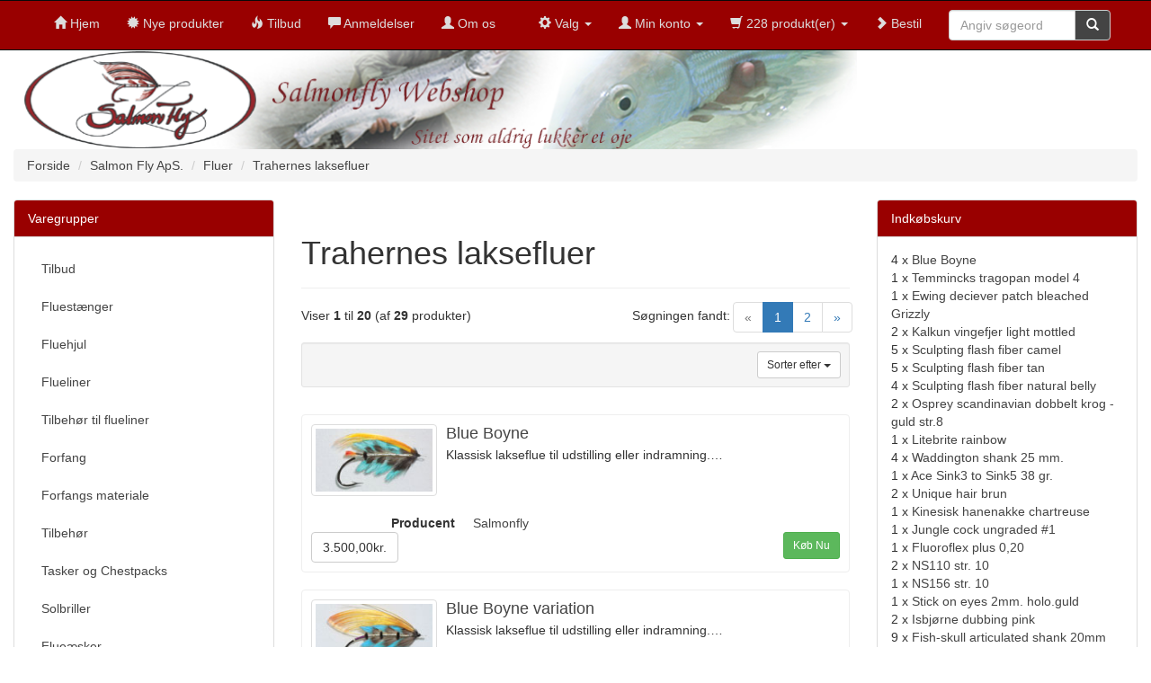

--- FILE ---
content_type: text/html; charset=ISO-8859-1
request_url: https://webshop.salmonfly.dk/trahernes-salmonflies-c-36_419.html?page=1&sort=3a&osCsid=jg61t5iu4nfsndl59i8t9nk0c4
body_size: 9292
content:


<!DOCTYPE html>
<html dir="LTR" lang="en">
<head>
<meta charset="iso-8859-1">
<meta http-equiv="X-UA-Compatible" content="IE=edge">
 <meta name="viewport" content="width=device-width, initial-scale=1">
<title>Trahernes laksefluer, SalmonFly Internet Butik</title>
<base href="https://webshop.salmonfly.dk/">

<link href="ext/bootstrap/css/bootstrap.min.css" rel="stylesheet">
<link href="custom.css" rel="stylesheet">
<link href="user.css" rel="stylesheet">

<!--[if lt IE 9]>
   <script src="ext/js/html5shiv.js"></script>
   <script src="ext/js/respond.min.js"></script>
   <script src="ext/js/excanvas.min.js"></script>
<![endif]-->
 
<script src="ext/jquery/jquery-1.11.1.min.js"></script>

<!-- font awesome -->
<link href="//maxcdn.bootstrapcdn.com/font-awesome/4.2.0/css/font-awesome.min.css" rel="stylesheet">
<link rel="stylesheet" type="text/css" href="ext/jquery/fancybox/jquery.fancybox-1.3.4.css" />

<script type="text/javascript" src="ext/jquery/fancybox/jquery.fancybox-1.34.js"></script>



<link rel="canonical" href="https://webshop.salmonfly.dk/index.php?cPath=36_419" />

<script>
  var _gaq = _gaq || [];
  _gaq.push(['_setAccount', 'UA-7829130-1']);
  _gaq.push(['_trackPageview']);
  (function() {
    var ga = document.createElement('script'); ga.type = 'text/javascript'; ga.async = true;
    ga.src = ('https:' == document.location.protocol ? 'https://ssl' : 'http://www') + '.google-analytics.com/ga.js';
    var s = document.getElementsByTagName('script')[0]; s.parentNode.insertBefore(ga, s);
  })();
</script>
</head>
<body>

  <nav class="navbar navbar-inverse navbar-no-corners navbar-no-margin" role="navigation">
  <div class="container-fluid">
    <div class="navbar-header">
      <button type="button" class="navbar-toggle" data-toggle="collapse" data-target="#bs-navbar-collapse-1">
        <span class="sr-only">Toggle Navigation</span>
        <span class="icon-bar"></span>
        <span class="icon-bar"></span>
        <span class="icon-bar"></span>
      </button>
    </div>
    <div class="collapse navbar-collapse" id="bs-navbar-collapse-1">
      <div class="container-fluid">
        <ul class="nav navbar-nav">
          <li><a class="store-brand" href="https://webshop.salmonfly.dk/index.php?osCsid=jg61t5iu4nfsndl59i8t9nk0c4"><i class="glyphicon glyphicon-home"></i><span class="hidden-sm"> Hjem</span></a></li>          <li><a href="https://webshop.salmonfly.dk/products_new.php?osCsid=jg61t5iu4nfsndl59i8t9nk0c4"><i class="glyphicon glyphicon-certificate"></i><span class="hidden-sm">  Nye produkter</span></a></li>          <li><a href="https://webshop.salmonfly.dk/specials.php?osCsid=jg61t5iu4nfsndl59i8t9nk0c4"><i class="glyphicon glyphicon-fire"></i><span class="hidden-sm"> Tilbud</span></a></li>          <li><a href="https://webshop.salmonfly.dk/reviews.php?osCsid=jg61t5iu4nfsndl59i8t9nk0c4"><i class="glyphicon glyphicon-comment"></i><span class="hidden-sm"> Anmeldelser</span></a></li>        
          <li><a href="https://webshop.salmonfly.dk/about.php?osCsid=jg61t5iu4nfsndl59i8t9nk0c4" ><i class="glyphicon glyphicon-user"></i><span class="hidden-sm"> Om os</span></a></li>
        </ul>
        <ul class="nav navbar-nav navbar-right">
          <li class="dropdown">
            <a class="dropdown-toggle" data-toggle="dropdown" href="#"><i class="glyphicon glyphicon-cog"></i><span class="hidden-sm"> Valg</span> <span class="caret"></span></a>
            <ul class="dropdown-menu">
              <li class="text-center text-muted bg-primary"><abbr title="Selected Language">S:</abbr> Danish <abbr title="Selected Currency">V:</abbr> DKK</li>
              <li class="divider"></li><li><a href="https://webshop.salmonfly.dk/index.php?cPath=36_419&amp;page=1&amp;sort=3a&amp;language=da&amp;osCsid=jg61t5iu4nfsndl59i8t9nk0c4"><img src="includes/languages/danish/images/icon.gif" alt="Dansk" title="Dansk" width="24" height="15" class="img-responsive" /></a></li><li><a href="https://webshop.salmonfly.dk/index.php?cPath=36_419&amp;page=1&amp;sort=3a&amp;language=en&amp;osCsid=jg61t5iu4nfsndl59i8t9nk0c4"><img src="includes/languages/english/images/icon.gif" alt="English" title="English" width="24" height="15" class="img-responsive" /></a></li><li class="divider"></li><li><a href="https://webshop.salmonfly.dk/index.php?cPath=36_419&amp;page=1&amp;sort=3a&amp;currency=DKK&amp;osCsid=jg61t5iu4nfsndl59i8t9nk0c4">DKR</a></li><li><a href="https://webshop.salmonfly.dk/index.php?cPath=36_419&amp;page=1&amp;sort=3a&amp;currency=USD&amp;osCsid=jg61t5iu4nfsndl59i8t9nk0c4">USD</a></li><li><a href="https://webshop.salmonfly.dk/index.php?cPath=36_419&amp;page=1&amp;sort=3a&amp;currency=EUR&amp;osCsid=jg61t5iu4nfsndl59i8t9nk0c4">Euro</a></li>            </ul>
          </li>
          <li class="dropdown">
            <a class="dropdown-toggle" data-toggle="dropdown" href="#"><i class="glyphicon glyphicon-user"></i><span class="hidden-sm"> Min konto</span> <span class="caret"></span></a>
            <ul class="dropdown-menu">
              <li><a href="https://webshop.salmonfly.dk/login.php?osCsid=jg61t5iu4nfsndl59i8t9nk0c4"><i class="glyphicon glyphicon-log-in"></i> Log ind</a><li><a href="https://webshop.salmonfly.dk/create_account.php?osCsid=jg61t5iu4nfsndl59i8t9nk0c4"><i class="glyphicon glyphicon-pencil"></i> Tilmeld</a>              <li class="divider"></li>
              <li><a href="https://webshop.salmonfly.dk/account.php?osCsid=jg61t5iu4nfsndl59i8t9nk0c4">Min konto</a></li>
              <li><a href="https://webshop.salmonfly.dk/account_history.php?osCsid=jg61t5iu4nfsndl59i8t9nk0c4">Mine ordrer</a></li>
              <li><a href="https://webshop.salmonfly.dk/address_book.php?osCsid=jg61t5iu4nfsndl59i8t9nk0c4">Mine adresser</a></li>
              <li><a href="https://webshop.salmonfly.dk/account_password.php?osCsid=jg61t5iu4nfsndl59i8t9nk0c4">Password</a></li>
            </ul>
          </li>
                      <li class="dropdown">
              <a class="dropdown-toggle" data-toggle="dropdown" href="#"><i class="glyphicon glyphicon-shopping-cart"></i> 228 produkt(er) <span class="caret"></span></a>
              <ul class="dropdown-menu">
                <li><a href="https://webshop.salmonfly.dk/shopping_cart.php?osCsid=jg61t5iu4nfsndl59i8t9nk0c4">228 produkt(er), 59.512,75kr.</a></li>
                <li class="divider"></li><li><a href="https://webshop.salmonfly.dk/shopping_cart.php?osCsid=jg61t5iu4nfsndl59i8t9nk0c4">Vis kurv</a></li>              </ul>
            </li>
            <li><a href="https://webshop.salmonfly.dk/checkout_shipping.php?osCsid=jg61t5iu4nfsndl59i8t9nk0c4"><i class="glyphicon glyphicon-chevron-right"></i> Bestil</a></li>       
 
  <li class="nav navbar-text"><div style=" margin-top: -5px; margin-bottom: -5px;width: 180px;"><form name="quick_find" action="https://webshop.salmonfly.dk/advanced_search_result.php" method="get" class="form-horizontal">  <div class="input-group"><input type="text" name="keywords" required placeholder="Angiv søgeord" class="form-control" /><span class="input-group-btn"><button type="submit" class="btn btn-info" style=" border-color: #ccc; background-color:#444;"><i class="glyphicon glyphicon-search"></i></button></span>  </div></div><input type="hidden" name="osCsid" value="jg61t5iu4nfsndl59i8t9nk0c4" /></form></li>
 
          
        </ul>
      </div>
    </div>
  </div>
</nav>
  
  <div id="bodyWrapper" class="container-fluid">
    <div class="row">

      
<div class="modular-header">
  <div id="storeLogo" class="col-sm-6">
  <a href="https://webshop.salmonfly.dk/index.php?osCsid=jg61t5iu4nfsndl59i8t9nk0c4"><img src="images/header_webshop2.png" alt="Salmonfly" title="Salmonfly" width="925" height="109" class="img-responsive" /></a></div>


<div class="col-sm-12">
  <ol class="breadcrumb"><li itemscope itemtype="http://data-vocabulary.org/Breadcrumb"><a href="https://webshop.salmonfly.dk" itemprop="url"><span itemprop="title">Forside</span></a></li>
<li itemscope itemtype="http://data-vocabulary.org/Breadcrumb"><a href="https://webshop.salmonfly.dk/index.php?osCsid=jg61t5iu4nfsndl59i8t9nk0c4" itemprop="url"><span itemprop="title">Salmon Fly ApS.</span></a></li>
<li itemscope itemtype="http://data-vocabulary.org/Breadcrumb"><a href="https://webshop.salmonfly.dk/index.php?cPath=36&amp;osCsid=jg61t5iu4nfsndl59i8t9nk0c4" itemprop="url"><span itemprop="title">Fluer</span></a></li>
<li itemscope itemtype="http://data-vocabulary.org/Breadcrumb"><a href="https://webshop.salmonfly.dk/index.php?cPath=36_419&amp;osCsid=jg61t5iu4nfsndl59i8t9nk0c4" itemprop="url"><span itemprop="title">Trahernes laksefluer</span></a></li>
</ol></div>

</div>

<div class="clearfix"></div>

<div class="body-sans-header clearfix">


      <div id="bodyContent" class="col-md-6 col-md-push-3">

<div class="page-header">
  <h1>Trahernes laksefluer</h1>
</div>

<div class="contentContainer">



  <div class="contentText">

<div class="row">
  <div class="col-sm-6 pagenumber hidden-xs">
    Viser <b>1</b> til <b>20</b> (af <b>29</b> produkter)  </div>
  <div class="col-sm-6">
    <div class="pull-right pagenav"><ul class="pagination"><li class="disabled"><span>&laquo;</span></li><li class="active"><a href="https://webshop.salmonfly.dk/index.php?cPath=36_419&amp;sort=3a&amp;page=1&amp;osCsid=jg61t5iu4nfsndl59i8t9nk0c4" title=" Side 1 ">1<span class="sr-only">(current)</span></a></li><li><a href="https://webshop.salmonfly.dk/index.php?cPath=36_419&amp;sort=3a&amp;page=2&amp;osCsid=jg61t5iu4nfsndl59i8t9nk0c4" title=" Side 2 ">2</a></li><li><a href="https://webshop.salmonfly.dk/index.php?cPath=36_419&amp;sort=3a&amp;page=2&amp;osCsid=jg61t5iu4nfsndl59i8t9nk0c4" title=" Næste side ">&raquo;</a></li></ul></div>
    <span class="pull-right">Søgningen fandt:</span>
  </div>
</div>
    <div class="well well-sm">
      <div class="btn-group btn-group-sm pull-right">
        <button type="button" class="btn btn-default dropdown-toggle" data-toggle="dropdown">
          Sorter efter <span class="caret"></span>
        </button>

        <ul class="dropdown-menu text-left">
                  <li><a href="https://webshop.salmonfly.dk/index.php?cPath=36_419&amp;page=1&amp;sort=1a&amp;osCsid=jg61t5iu4nfsndl59i8t9nk0c4" title="Sortér produkterne stigende efter Producent" class="productListing-heading">Producent</a></li>        <li><a href="https://webshop.salmonfly.dk/index.php?cPath=36_419&amp;page=1&amp;sort=2a&amp;osCsid=jg61t5iu4nfsndl59i8t9nk0c4" title="Sortér produkterne stigende efter Model/Varenr." class="productListing-heading">Model/Varenr.</a></li>        <li><a href="https://webshop.salmonfly.dk/index.php?cPath=36_419&amp;page=1&amp;sort=3d&amp;osCsid=jg61t5iu4nfsndl59i8t9nk0c4" title="Sortér produkterne Faldende efter Produktnavn" class="productListing-heading">Produktnavn+</a></li>        <li><a href="https://webshop.salmonfly.dk/index.php?cPath=36_419&amp;page=1&amp;sort=5a&amp;osCsid=jg61t5iu4nfsndl59i8t9nk0c4" title="Sortér produkterne stigende efter Pris" class="productListing-heading">Pris</a></li>        <li><a href="https://webshop.salmonfly.dk/index.php?cPath=36_419&amp;page=1&amp;sort=6a&amp;osCsid=jg61t5iu4nfsndl59i8t9nk0c4" title="Sortér produkterne stigende efter Vægt" class="productListing-heading">Vægt</a></li>        </ul>
      </div>

        <div class="clearfix"></div>
  </div>

  <div id="products" class="row list-group"><div class="item list-group-item col-sm-4">  <div class="productHolder equal-height">    <a href="https://webshop.salmonfly.dk/product_info.php?cPath=36_419&amp;products_id=1840&amp;osCsid=jg61t5iu4nfsndl59i8t9nk0c4"><img src="images/zc_logo.jpg" alt="Blue Boyne" title="Blue Boyne" width="140" height="80" class=" img-responsive thumbnail group list-group-image" /></a>    <div class="caption">      <h2 class="group inner list-group-item-heading">    <a href="https://webshop.salmonfly.dk/product_info.php?cPath=36_419&amp;products_id=1840&amp;osCsid=jg61t5iu4nfsndl59i8t9nk0c4">Blue Boyne</a>      </h2>      <p class="group inner list-group-item-text">Klassisk lakseflue til udstilling eller indramning.&hellip;</p><div class="clearfix"></div>    <dl class="dl-horizontal list-group-item-text"><dt>Producent</dt><dd><a href="https://webshop.salmonfly.dk/index.php?manufacturers_id=57&amp;osCsid=jg61t5iu4nfsndl59i8t9nk0c4">Salmonfly</a></dd>    </dl>      <div class="row">      <div class="col-xs-6"><div class="btn-group" role="group"><button type="button" class="btn btn-default">3.500,00kr.</button></div></div>       <div class="col-xs-6 text-right"><a id="btn1" href="https://webshop.salmonfly.dk/index.php?cPath=36_419&amp;page=1&amp;sort=3a&amp;action=buy_now&amp;products_id=1840&amp;osCsid=jg61t5iu4nfsndl59i8t9nk0c4" class="btn btn-success btn-sm"> <span class="cart"></span> Køb Nu</a></div>      </div>    </div>  </div></div><div class="item list-group-item col-sm-4">  <div class="productHolder equal-height">    <a href="https://webshop.salmonfly.dk/product_info.php?cPath=36_419&amp;products_id=1848&amp;osCsid=jg61t5iu4nfsndl59i8t9nk0c4"><img src="images/za_logo.jpg" alt="Blue Boyne variation" title="Blue Boyne variation" width="140" height="80" class=" img-responsive thumbnail group list-group-image" /></a>    <div class="caption">      <h2 class="group inner list-group-item-heading">    <a href="https://webshop.salmonfly.dk/product_info.php?cPath=36_419&amp;products_id=1848&amp;osCsid=jg61t5iu4nfsndl59i8t9nk0c4">Blue Boyne variation</a>      </h2>      <p class="group inner list-group-item-text">Klassisk lakseflue til udstilling eller indramning.&hellip;</p><div class="clearfix"></div>    <dl class="dl-horizontal list-group-item-text"><dt>Producent</dt><dd><a href="https://webshop.salmonfly.dk/index.php?manufacturers_id=57&amp;osCsid=jg61t5iu4nfsndl59i8t9nk0c4">Salmonfly</a></dd>    </dl>      <div class="row">      <div class="col-xs-6"><div class="btn-group" role="group"><button type="button" class="btn btn-default">3.500,00kr.</button></div></div>       <div class="col-xs-6 text-right"><a id="btn2" href="https://webshop.salmonfly.dk/index.php?cPath=36_419&amp;page=1&amp;sort=3a&amp;action=buy_now&amp;products_id=1848&amp;osCsid=jg61t5iu4nfsndl59i8t9nk0c4" class="btn btn-success btn-sm"> <span class="cart"></span> Køb Nu</a></div>      </div>    </div>  </div></div><div class="item list-group-item col-sm-4">  <div class="productHolder equal-height">    <a href="https://webshop.salmonfly.dk/product_info.php?cPath=36_419&amp;products_id=1834&amp;osCsid=jg61t5iu4nfsndl59i8t9nk0c4"><img src="images/o_logo.jpg" alt="Bluebell" title="Bluebell" width="140" height="80" class=" img-responsive thumbnail group list-group-image" /></a>    <div class="caption">      <h2 class="group inner list-group-item-heading">    <a href="https://webshop.salmonfly.dk/product_info.php?cPath=36_419&amp;products_id=1834&amp;osCsid=jg61t5iu4nfsndl59i8t9nk0c4">Bluebell</a>      </h2>      <p class="group inner list-group-item-text">Klassisk lakseflue til udstilling eller indramning.&hellip;</p><div class="clearfix"></div>    <dl class="dl-horizontal list-group-item-text"><dt>Producent</dt><dd><a href="https://webshop.salmonfly.dk/index.php?manufacturers_id=57&amp;osCsid=jg61t5iu4nfsndl59i8t9nk0c4">Salmonfly</a></dd>    </dl>      <div class="row">      <div class="col-xs-6"><div class="btn-group" role="group"><button type="button" class="btn btn-default">2.500,00kr.</button></div></div>       <div class="col-xs-6 text-right"><a id="btn3" href="https://webshop.salmonfly.dk/index.php?cPath=36_419&amp;page=1&amp;sort=3a&amp;action=buy_now&amp;products_id=1834&amp;osCsid=jg61t5iu4nfsndl59i8t9nk0c4" class="btn btn-success btn-sm"> <span class="cart"></span> Køb Nu</a></div>      </div>    </div>  </div></div><div class="item list-group-item col-sm-4">  <div class="productHolder equal-height">    <a href="https://webshop.salmonfly.dk/product_info.php?cPath=36_419&amp;products_id=1837&amp;osCsid=jg61t5iu4nfsndl59i8t9nk0c4"><img src="images/z_logo.jpg" alt="Bluebell variation" title="Bluebell variation" width="140" height="80" class=" img-responsive thumbnail group list-group-image" /></a>    <div class="caption">      <h2 class="group inner list-group-item-heading">    <a href="https://webshop.salmonfly.dk/product_info.php?cPath=36_419&amp;products_id=1837&amp;osCsid=jg61t5iu4nfsndl59i8t9nk0c4">Bluebell variation</a>      </h2>      <p class="group inner list-group-item-text">Klassisk lakseflue til udstilling eller indramning.&hellip;</p><div class="clearfix"></div>    <dl class="dl-horizontal list-group-item-text"><dt>Producent</dt><dd><a href="https://webshop.salmonfly.dk/index.php?manufacturers_id=57&amp;osCsid=jg61t5iu4nfsndl59i8t9nk0c4">Salmonfly</a></dd>    </dl>      <div class="row">      <div class="col-xs-6"><div class="btn-group" role="group"><button type="button" class="btn btn-default">2.500,00kr.</button></div></div>       <div class="col-xs-6 text-right"><a id="btn4" href="https://webshop.salmonfly.dk/index.php?cPath=36_419&amp;page=1&amp;sort=3a&amp;action=buy_now&amp;products_id=1837&amp;osCsid=jg61t5iu4nfsndl59i8t9nk0c4" class="btn btn-success btn-sm"> <span class="cart"></span> Køb Nu</a></div>      </div>    </div>  </div></div><div class="item list-group-item col-sm-4">  <div class="productHolder equal-height">    <a href="https://webshop.salmonfly.dk/product_info.php?cPath=36_419&amp;products_id=1855&amp;osCsid=jg61t5iu4nfsndl59i8t9nk0c4"><img src="images/h_logo.jpg" alt="Evangeline" title="Evangeline" width="140" height="80" class=" img-responsive thumbnail group list-group-image" /></a>    <div class="caption">      <h2 class="group inner list-group-item-heading">    <a href="https://webshop.salmonfly.dk/product_info.php?cPath=36_419&amp;products_id=1855&amp;osCsid=jg61t5iu4nfsndl59i8t9nk0c4">Evangeline</a>      </h2>      <p class="group inner list-group-item-text">Klassisk lakseflue til udstilling eller indramning.&hellip;</p><div class="clearfix"></div>    <dl class="dl-horizontal list-group-item-text"><dt>Producent</dt><dd><a href="https://webshop.salmonfly.dk/index.php?manufacturers_id=57&amp;osCsid=jg61t5iu4nfsndl59i8t9nk0c4">Salmonfly</a></dd>    </dl>      <div class="row">      <div class="col-xs-6"><div class="btn-group" role="group"><button type="button" class="btn btn-default">4.000,00kr.</button></div></div>       <div class="col-xs-6 text-right"><a id="btn5" href="https://webshop.salmonfly.dk/index.php?cPath=36_419&amp;page=1&amp;sort=3a&amp;action=buy_now&amp;products_id=1855&amp;osCsid=jg61t5iu4nfsndl59i8t9nk0c4" class="btn btn-success btn-sm"> <span class="cart"></span> Køb Nu</a></div>      </div>    </div>  </div></div><div class="item list-group-item col-sm-4">  <div class="productHolder equal-height">    <a href="https://webshop.salmonfly.dk/product_info.php?cPath=36_419&amp;products_id=1847&amp;osCsid=jg61t5iu4nfsndl59i8t9nk0c4"><img src="images/r_logo.jpg" alt="Fra Diavolo" title="Fra Diavolo" width="140" height="80" class=" img-responsive thumbnail group list-group-image" /></a>    <div class="caption">      <h2 class="group inner list-group-item-heading">    <a href="https://webshop.salmonfly.dk/product_info.php?cPath=36_419&amp;products_id=1847&amp;osCsid=jg61t5iu4nfsndl59i8t9nk0c4">Fra Diavolo</a>      </h2>      <p class="group inner list-group-item-text">Klassisk lakseflue til udstilling eller indramning.&hellip;</p><div class="clearfix"></div>    <dl class="dl-horizontal list-group-item-text"><dt>Producent</dt><dd><a href="https://webshop.salmonfly.dk/index.php?manufacturers_id=57&amp;osCsid=jg61t5iu4nfsndl59i8t9nk0c4">Salmonfly</a></dd>    </dl>      <div class="row">      <div class="col-xs-6"><div class="btn-group" role="group"><button type="button" class="btn btn-default">3.000,00kr.</button></div></div>       <div class="col-xs-6 text-right"><a id="btn6" href="https://webshop.salmonfly.dk/index.php?cPath=36_419&amp;page=1&amp;sort=3a&amp;action=buy_now&amp;products_id=1847&amp;osCsid=jg61t5iu4nfsndl59i8t9nk0c4" class="btn btn-success btn-sm"> <span class="cart"></span> Køb Nu</a></div>      </div>    </div>  </div></div><div class="item list-group-item col-sm-4">  <div class="productHolder equal-height">    <a href="https://webshop.salmonfly.dk/product_info.php?cPath=36_419&amp;products_id=1833&amp;osCsid=jg61t5iu4nfsndl59i8t9nk0c4"><img src="images/s_logo.jpg" alt="Gitana" title="Gitana" width="140" height="80" class=" img-responsive thumbnail group list-group-image" /></a>    <div class="caption">      <h2 class="group inner list-group-item-heading">    <a href="https://webshop.salmonfly.dk/product_info.php?cPath=36_419&amp;products_id=1833&amp;osCsid=jg61t5iu4nfsndl59i8t9nk0c4">Gitana</a>      </h2>      <p class="group inner list-group-item-text">Klassisk lakseflue til udstilling eller indramning.&hellip;</p><div class="clearfix"></div>    <dl class="dl-horizontal list-group-item-text"><dt>Producent</dt><dd><a href="https://webshop.salmonfly.dk/index.php?manufacturers_id=57&amp;osCsid=jg61t5iu4nfsndl59i8t9nk0c4">Salmonfly</a></dd>    </dl>      <div class="row">      <div class="col-xs-6"><div class="btn-group" role="group"><button type="button" class="btn btn-default">3.500,00kr.</button></div></div>       <div class="col-xs-6 text-right"><a id="btn7" href="https://webshop.salmonfly.dk/index.php?cPath=36_419&amp;page=1&amp;sort=3a&amp;action=buy_now&amp;products_id=1833&amp;osCsid=jg61t5iu4nfsndl59i8t9nk0c4" class="btn btn-success btn-sm"> <span class="cart"></span> Køb Nu</a></div>      </div>    </div>  </div></div><div class="item list-group-item col-sm-4">  <div class="productHolder equal-height">    <a href="https://webshop.salmonfly.dk/product_info.php?cPath=36_419&amp;products_id=1844&amp;osCsid=jg61t5iu4nfsndl59i8t9nk0c4"><img src="images/i_logo.jpg" alt="Gitana Variation" title="Gitana Variation" width="140" height="80" class=" img-responsive thumbnail group list-group-image" /></a>    <div class="caption">      <h2 class="group inner list-group-item-heading">    <a href="https://webshop.salmonfly.dk/product_info.php?cPath=36_419&amp;products_id=1844&amp;osCsid=jg61t5iu4nfsndl59i8t9nk0c4">Gitana Variation</a>      </h2>      <p class="group inner list-group-item-text">Klassisk lakseflue til udstilling eller indramning.&hellip;</p><div class="clearfix"></div>    <dl class="dl-horizontal list-group-item-text"><dt>Producent</dt><dd><a href="https://webshop.salmonfly.dk/index.php?manufacturers_id=57&amp;osCsid=jg61t5iu4nfsndl59i8t9nk0c4">Salmonfly</a></dd>    </dl>      <div class="row">      <div class="col-xs-6"><div class="btn-group" role="group"><button type="button" class="btn btn-default">3.500,00kr.</button></div></div>       <div class="col-xs-6 text-right"><a id="btn8" href="https://webshop.salmonfly.dk/index.php?cPath=36_419&amp;page=1&amp;sort=3a&amp;action=buy_now&amp;products_id=1844&amp;osCsid=jg61t5iu4nfsndl59i8t9nk0c4" class="btn btn-success btn-sm"> <span class="cart"></span> Køb Nu</a></div>      </div>    </div>  </div></div><div class="item list-group-item col-sm-4">  <div class="productHolder equal-height">    <a href="https://webshop.salmonfly.dk/product_info.php?cPath=36_419&amp;products_id=1835&amp;osCsid=jg61t5iu4nfsndl59i8t9nk0c4"><img src="images/m_logo.jpg" alt="Juno" title="Juno" width="140" height="80" class=" img-responsive thumbnail group list-group-image" /></a>    <div class="caption">      <h2 class="group inner list-group-item-heading">    <a href="https://webshop.salmonfly.dk/product_info.php?cPath=36_419&amp;products_id=1835&amp;osCsid=jg61t5iu4nfsndl59i8t9nk0c4">Juno</a>      </h2>      <p class="group inner list-group-item-text">Klassisk lakseflue til udstilling eller indramning.&hellip;</p><div class="clearfix"></div>    <dl class="dl-horizontal list-group-item-text"><dt>Producent</dt><dd><a href="https://webshop.salmonfly.dk/index.php?manufacturers_id=57&amp;osCsid=jg61t5iu4nfsndl59i8t9nk0c4">Salmonfly</a></dd>    </dl>      <div class="row">      <div class="col-xs-6"><div class="btn-group" role="group"><button type="button" class="btn btn-default">2.800,00kr.</button></div></div>       <div class="col-xs-6 text-right"><a id="btn9" href="https://webshop.salmonfly.dk/index.php?cPath=36_419&amp;page=1&amp;sort=3a&amp;action=buy_now&amp;products_id=1835&amp;osCsid=jg61t5iu4nfsndl59i8t9nk0c4" class="btn btn-success btn-sm"> <span class="cart"></span> Køb Nu</a></div>      </div>    </div>  </div></div><div class="item list-group-item col-sm-4">  <div class="productHolder equal-height">    <a href="https://webshop.salmonfly.dk/product_info.php?cPath=36_419&amp;products_id=1838&amp;osCsid=jg61t5iu4nfsndl59i8t9nk0c4"><img src="images/e_logo.jpg" alt="Lang Syne" title="Lang Syne" width="140" height="80" class=" img-responsive thumbnail group list-group-image" /></a>    <div class="caption">      <h2 class="group inner list-group-item-heading">    <a href="https://webshop.salmonfly.dk/product_info.php?cPath=36_419&amp;products_id=1838&amp;osCsid=jg61t5iu4nfsndl59i8t9nk0c4">Lang Syne</a>      </h2>      <p class="group inner list-group-item-text">Klassisk lakseflue til udstilling eller indramning.&hellip;</p><div class="clearfix"></div>    <dl class="dl-horizontal list-group-item-text"><dt>Producent</dt><dd><a href="https://webshop.salmonfly.dk/index.php?manufacturers_id=57&amp;osCsid=jg61t5iu4nfsndl59i8t9nk0c4">Salmonfly</a></dd>    </dl>      <div class="row">      <div class="col-xs-6"><div class="btn-group" role="group"><button type="button" class="btn btn-default">3.500,00kr.</button></div></div>       <div class="col-xs-6 text-right"><a id="btn10" href="https://webshop.salmonfly.dk/index.php?cPath=36_419&amp;page=1&amp;sort=3a&amp;action=buy_now&amp;products_id=1838&amp;osCsid=jg61t5iu4nfsndl59i8t9nk0c4" class="btn btn-success btn-sm"> <span class="cart"></span> Køb Nu</a></div>      </div>    </div>  </div></div><div class="item list-group-item col-sm-4">  <div class="productHolder equal-height">    <a href="https://webshop.salmonfly.dk/product_info.php?cPath=36_419&amp;products_id=1850&amp;osCsid=jg61t5iu4nfsndl59i8t9nk0c4"><img src="images/n_logo.jpg" alt="Nelly Bly" title="Nelly Bly" width="140" height="80" class=" img-responsive thumbnail group list-group-image" /></a>    <div class="caption">      <h2 class="group inner list-group-item-heading">    <a href="https://webshop.salmonfly.dk/product_info.php?cPath=36_419&amp;products_id=1850&amp;osCsid=jg61t5iu4nfsndl59i8t9nk0c4">Nelly Bly</a>      </h2>      <p class="group inner list-group-item-text">Klassisk lakseflue til udstilling eller indramning.&hellip;</p><div class="clearfix"></div>    <dl class="dl-horizontal list-group-item-text"><dt>Producent</dt><dd><a href="https://webshop.salmonfly.dk/index.php?manufacturers_id=57&amp;osCsid=jg61t5iu4nfsndl59i8t9nk0c4">Salmonfly</a></dd>    </dl>      <div class="row">      <div class="col-xs-6"><div class="btn-group" role="group"><button type="button" class="btn btn-default">3.900,00kr.</button></div></div>       <div class="col-xs-6 text-right"><a id="btn11" href="https://webshop.salmonfly.dk/index.php?cPath=36_419&amp;page=1&amp;sort=3a&amp;action=buy_now&amp;products_id=1850&amp;osCsid=jg61t5iu4nfsndl59i8t9nk0c4" class="btn btn-success btn-sm"> <span class="cart"></span> Køb Nu</a></div>      </div>    </div>  </div></div><div class="item list-group-item col-sm-4">  <div class="productHolder equal-height">    <a href="https://webshop.salmonfly.dk/product_info.php?cPath=36_419&amp;products_id=1851&amp;osCsid=jg61t5iu4nfsndl59i8t9nk0c4"><img src="images/t_logo.jpg" alt="Nephentian variation" title="Nephentian variation" width="140" height="80" class=" img-responsive thumbnail group list-group-image" /></a>    <div class="caption">      <h2 class="group inner list-group-item-heading">    <a href="https://webshop.salmonfly.dk/product_info.php?cPath=36_419&amp;products_id=1851&amp;osCsid=jg61t5iu4nfsndl59i8t9nk0c4">Nephentian variation</a>      </h2>      <p class="group inner list-group-item-text">Klassisk lakseflue til udstilling eller indramning.&hellip;</p><div class="clearfix"></div>    <dl class="dl-horizontal list-group-item-text"><dt>Producent</dt><dd><a href="https://webshop.salmonfly.dk/index.php?manufacturers_id=57&amp;osCsid=jg61t5iu4nfsndl59i8t9nk0c4">Salmonfly</a></dd>    </dl>      <div class="row">      <div class="col-xs-6"><div class="btn-group" role="group"><button type="button" class="btn btn-default">3.900,00kr.</button></div></div>       <div class="col-xs-6 text-right"><a id="btn12" href="https://webshop.salmonfly.dk/index.php?cPath=36_419&amp;page=1&amp;sort=3a&amp;action=buy_now&amp;products_id=1851&amp;osCsid=jg61t5iu4nfsndl59i8t9nk0c4" class="btn btn-success btn-sm"> <span class="cart"></span> Køb Nu</a></div>      </div>    </div>  </div></div><div class="item list-group-item col-sm-4">  <div class="productHolder equal-height">    <a href="https://webshop.salmonfly.dk/product_info.php?cPath=36_419&amp;products_id=1843&amp;osCsid=jg61t5iu4nfsndl59i8t9nk0c4"><img src="images/l_logo.jpg" alt="Quinchat" title="Quinchat" width="140" height="80" class=" img-responsive thumbnail group list-group-image" /></a>    <div class="caption">      <h2 class="group inner list-group-item-heading">    <a href="https://webshop.salmonfly.dk/product_info.php?cPath=36_419&amp;products_id=1843&amp;osCsid=jg61t5iu4nfsndl59i8t9nk0c4">Quinchat</a>      </h2>      <p class="group inner list-group-item-text">Klassisk lakseflue til udstilling eller indramning.&hellip;</p><div class="clearfix"></div>    <dl class="dl-horizontal list-group-item-text"><dt>Producent</dt><dd><a href="https://webshop.salmonfly.dk/index.php?manufacturers_id=57&amp;osCsid=jg61t5iu4nfsndl59i8t9nk0c4">Salmonfly</a></dd>    </dl>      <div class="row">      <div class="col-xs-6"><div class="btn-group" role="group"><button type="button" class="btn btn-default">3.600,00kr.</button></div></div>       <div class="col-xs-6 text-right"><a id="btn13" href="https://webshop.salmonfly.dk/index.php?cPath=36_419&amp;page=1&amp;sort=3a&amp;action=buy_now&amp;products_id=1843&amp;osCsid=jg61t5iu4nfsndl59i8t9nk0c4" class="btn btn-success btn-sm"> <span class="cart"></span> Køb Nu</a></div>      </div>    </div>  </div></div><div class="item list-group-item col-sm-4">  <div class="productHolder equal-height">    <a href="https://webshop.salmonfly.dk/product_info.php?cPath=36_419&amp;products_id=1852&amp;osCsid=jg61t5iu4nfsndl59i8t9nk0c4"><img src="images/k_logo.jpg" alt="Rouge-et- Noir" title="Rouge-et- Noir" width="140" height="80" class=" img-responsive thumbnail group list-group-image" /></a>    <div class="caption">      <h2 class="group inner list-group-item-heading">    <a href="https://webshop.salmonfly.dk/product_info.php?cPath=36_419&amp;products_id=1852&amp;osCsid=jg61t5iu4nfsndl59i8t9nk0c4">Rouge-et- Noir</a>      </h2>      <p class="group inner list-group-item-text">Klassisk lakseflue til udstilling eller indramning.&hellip;</p><div class="clearfix"></div>    <dl class="dl-horizontal list-group-item-text"><dt>Producent</dt><dd><a href="https://webshop.salmonfly.dk/index.php?manufacturers_id=57&amp;osCsid=jg61t5iu4nfsndl59i8t9nk0c4">Salmonfly</a></dd>    </dl>      <div class="row">      <div class="col-xs-6"><div class="btn-group" role="group"><button type="button" class="btn btn-default">4.000,00kr.</button></div></div>       <div class="col-xs-6 text-right"><a id="btn14" href="https://webshop.salmonfly.dk/index.php?cPath=36_419&amp;page=1&amp;sort=3a&amp;action=buy_now&amp;products_id=1852&amp;osCsid=jg61t5iu4nfsndl59i8t9nk0c4" class="btn btn-success btn-sm"> <span class="cart"></span> Køb Nu</a></div>      </div>    </div>  </div></div><div class="item list-group-item col-sm-4">  <div class="productHolder equal-height">    <a href="https://webshop.salmonfly.dk/product_info.php?cPath=36_419&amp;products_id=1857&amp;osCsid=jg61t5iu4nfsndl59i8t9nk0c4"><img src="images/p_logo.jpg" alt="Sir Moses" title="Sir Moses" width="140" height="80" class=" img-responsive thumbnail group list-group-image" /></a>    <div class="caption">      <h2 class="group inner list-group-item-heading">    <a href="https://webshop.salmonfly.dk/product_info.php?cPath=36_419&amp;products_id=1857&amp;osCsid=jg61t5iu4nfsndl59i8t9nk0c4">Sir Moses</a>      </h2>      <p class="group inner list-group-item-text">Klassisk lakseflue til udstilling eller indramning.&hellip;</p><div class="clearfix"></div>    <dl class="dl-horizontal list-group-item-text"><dt>Producent</dt><dd><a href="https://webshop.salmonfly.dk/index.php?manufacturers_id=57&amp;osCsid=jg61t5iu4nfsndl59i8t9nk0c4">Salmonfly</a></dd>    </dl>      <div class="row">      <div class="col-xs-6"><div class="btn-group" role="group"><button type="button" class="btn btn-default">4.200,00kr.</button></div></div>       <div class="col-xs-6 text-right"><a id="btn15" href="https://webshop.salmonfly.dk/index.php?cPath=36_419&amp;page=1&amp;sort=3a&amp;action=buy_now&amp;products_id=1857&amp;osCsid=jg61t5iu4nfsndl59i8t9nk0c4" class="btn btn-success btn-sm"> <span class="cart"></span> Køb Nu</a></div>      </div>    </div>  </div></div><div class="item list-group-item col-sm-4">  <div class="productHolder equal-height">    <a href="https://webshop.salmonfly.dk/product_info.php?cPath=36_419&amp;products_id=1841&amp;osCsid=jg61t5iu4nfsndl59i8t9nk0c4"><img src="images/blackargus_logo.jpg" alt="The Black Argus" title="The Black Argus" width="140" height="80" class=" img-responsive thumbnail group list-group-image" /></a>    <div class="caption">      <h2 class="group inner list-group-item-heading">    <a href="https://webshop.salmonfly.dk/product_info.php?cPath=36_419&amp;products_id=1841&amp;osCsid=jg61t5iu4nfsndl59i8t9nk0c4">The Black Argus</a>      </h2>      <p class="group inner list-group-item-text">Klassisk lakseflue til udstilling eller indramning.&hellip;</p><div class="clearfix"></div>    <dl class="dl-horizontal list-group-item-text"><dt>Producent</dt><dd><a href="https://webshop.salmonfly.dk/index.php?manufacturers_id=57&amp;osCsid=jg61t5iu4nfsndl59i8t9nk0c4">Salmonfly</a></dd>    </dl>      <div class="row">      <div class="col-xs-6"><div class="btn-group" role="group"><button type="button" class="btn btn-default">5.000,00kr.</button></div></div>       <div class="col-xs-6 text-right"><a id="btn16" href="https://webshop.salmonfly.dk/index.php?cPath=36_419&amp;page=1&amp;sort=3a&amp;action=buy_now&amp;products_id=1841&amp;osCsid=jg61t5iu4nfsndl59i8t9nk0c4" class="btn btn-success btn-sm"> <span class="cart"></span> Køb Nu</a></div>      </div>    </div>  </div></div><div class="item list-group-item col-sm-4">  <div class="productHolder equal-height">    <a href="https://webshop.salmonfly.dk/product_info.php?cPath=36_419&amp;products_id=1858&amp;osCsid=jg61t5iu4nfsndl59i8t9nk0c4"><img src="images/u_logo.jpg" alt="The Black Argus variation" title="The Black Argus variation" width="140" height="80" class=" img-responsive thumbnail group list-group-image" /></a>    <div class="caption">      <h2 class="group inner list-group-item-heading">    <a href="https://webshop.salmonfly.dk/product_info.php?cPath=36_419&amp;products_id=1858&amp;osCsid=jg61t5iu4nfsndl59i8t9nk0c4">The Black Argus variation</a>      </h2>      <p class="group inner list-group-item-text">Klassisk lakseflue til udstilling eller indramning.&hellip;</p><div class="clearfix"></div>    <dl class="dl-horizontal list-group-item-text"><dt>Producent</dt><dd><a href="https://webshop.salmonfly.dk/index.php?manufacturers_id=57&amp;osCsid=jg61t5iu4nfsndl59i8t9nk0c4">Salmonfly</a></dd>    </dl>      <div class="row">      <div class="col-xs-6"><div class="btn-group" role="group"><button type="button" class="btn btn-default">3.800,00kr.</button></div></div>       <div class="col-xs-6 text-right"><a id="btn17" href="https://webshop.salmonfly.dk/index.php?cPath=36_419&amp;page=1&amp;sort=3a&amp;action=buy_now&amp;products_id=1858&amp;osCsid=jg61t5iu4nfsndl59i8t9nk0c4" class="btn btn-success btn-sm"> <span class="cart"></span> Køb Nu</a></div>      </div>    </div>  </div></div><div class="item list-group-item col-sm-4">  <div class="productHolder equal-height">    <a href="https://webshop.salmonfly.dk/product_info.php?cPath=36_419&amp;products_id=1836&amp;osCsid=jg61t5iu4nfsndl59i8t9nk0c4"><img src="images/ma_logo.jpg" alt="The Black Prince" title="The Black Prince" width="140" height="80" class=" img-responsive thumbnail group list-group-image" /></a>    <div class="caption">      <h2 class="group inner list-group-item-heading">    <a href="https://webshop.salmonfly.dk/product_info.php?cPath=36_419&amp;products_id=1836&amp;osCsid=jg61t5iu4nfsndl59i8t9nk0c4">The Black Prince</a>      </h2>      <p class="group inner list-group-item-text">Klassisk lakseflue til udstilling eller indramning.&hellip;</p><div class="clearfix"></div>    <dl class="dl-horizontal list-group-item-text"><dt>Producent</dt><dd><a href="https://webshop.salmonfly.dk/index.php?manufacturers_id=57&amp;osCsid=jg61t5iu4nfsndl59i8t9nk0c4">Salmonfly</a></dd>    </dl>      <div class="row">      <div class="col-xs-6"><div class="btn-group" role="group"><button type="button" class="btn btn-default">3.000,00kr.</button></div></div>       <div class="col-xs-6 text-right"><a id="btn18" href="https://webshop.salmonfly.dk/index.php?cPath=36_419&amp;page=1&amp;sort=3a&amp;action=buy_now&amp;products_id=1836&amp;osCsid=jg61t5iu4nfsndl59i8t9nk0c4" class="btn btn-success btn-sm"> <span class="cart"></span> Køb Nu</a></div>      </div>    </div>  </div></div><div class="item list-group-item col-sm-4">  <div class="productHolder equal-height">    <a href="https://webshop.salmonfly.dk/product_info.php?cPath=36_419&amp;products_id=1839&amp;osCsid=jg61t5iu4nfsndl59i8t9nk0c4"><img src="images/v_logo.jpg" alt="The Chatterer" title="The Chatterer" width="140" height="80" class=" img-responsive thumbnail group list-group-image" /></a>    <div class="caption">      <h2 class="group inner list-group-item-heading">    <a href="https://webshop.salmonfly.dk/product_info.php?cPath=36_419&amp;products_id=1839&amp;osCsid=jg61t5iu4nfsndl59i8t9nk0c4">The Chatterer</a>      </h2>      <p class="group inner list-group-item-text">Klassisk lakseflue til udstilling eller indramning.&hellip;</p><div class="clearfix"></div>    <dl class="dl-horizontal list-group-item-text"><dt>Producent</dt><dd><a href="https://webshop.salmonfly.dk/index.php?manufacturers_id=57&amp;osCsid=jg61t5iu4nfsndl59i8t9nk0c4">Salmonfly</a></dd>    </dl>      <div class="row">      <div class="col-xs-6"><div class="btn-group" role="group"><button type="button" class="btn btn-default">5.000,00kr.</button></div></div>       <div class="col-xs-6 text-right"><a id="btn19" href="https://webshop.salmonfly.dk/index.php?cPath=36_419&amp;page=1&amp;sort=3a&amp;action=buy_now&amp;products_id=1839&amp;osCsid=jg61t5iu4nfsndl59i8t9nk0c4" class="btn btn-success btn-sm"> <span class="cart"></span> Køb Nu</a></div>      </div>    </div>  </div></div><div class="item list-group-item col-sm-4">  <div class="productHolder equal-height">    <a href="https://webshop.salmonfly.dk/product_info.php?cPath=36_419&amp;products_id=1856&amp;osCsid=jg61t5iu4nfsndl59i8t9nk0c4"><img src="images/c_logo.jpg" alt="The Emerald Gem" title="The Emerald Gem" width="140" height="80" class=" img-responsive thumbnail group list-group-image" /></a>    <div class="caption">      <h2 class="group inner list-group-item-heading">    <a href="https://webshop.salmonfly.dk/product_info.php?cPath=36_419&amp;products_id=1856&amp;osCsid=jg61t5iu4nfsndl59i8t9nk0c4">The Emerald Gem</a>      </h2>      <p class="group inner list-group-item-text">Klassisk lakseflue til udstilling eller indramning.&hellip;</p><div class="clearfix"></div>    <dl class="dl-horizontal list-group-item-text"><dt>Producent</dt><dd><a href="https://webshop.salmonfly.dk/index.php?manufacturers_id=57&amp;osCsid=jg61t5iu4nfsndl59i8t9nk0c4">Salmonfly</a></dd>    </dl>      <div class="row">      <div class="col-xs-6"><div class="btn-group" role="group"><button type="button" class="btn btn-default">2.500,00kr.</button></div></div>       <div class="col-xs-6 text-right"><a id="btn20" href="https://webshop.salmonfly.dk/index.php?cPath=36_419&amp;page=1&amp;sort=3a&amp;action=buy_now&amp;products_id=1856&amp;osCsid=jg61t5iu4nfsndl59i8t9nk0c4" class="btn btn-success btn-sm"> <span class="cart"></span> Køb Nu</a></div>      </div>    </div>  </div></div></div><div class="row">
  <div class="col-sm-6 pagenumber hidden-xs">
    Viser <b>1</b> til <b>20</b> (af <b>29</b> produkter)  </div>
  <div class="col-sm-6">
    <div class="pull-right pagenav"><ul class="pagination"><li class="disabled"><span>&laquo;</span></li><li class="active"><a href="https://webshop.salmonfly.dk/index.php?cPath=36_419&amp;sort=3a&amp;page=1&amp;osCsid=jg61t5iu4nfsndl59i8t9nk0c4" title=" Side 1 ">1<span class="sr-only">(current)</span></a></li><li><a href="https://webshop.salmonfly.dk/index.php?cPath=36_419&amp;sort=3a&amp;page=2&amp;osCsid=jg61t5iu4nfsndl59i8t9nk0c4" title=" Side 2 ">2</a></li><li><a href="https://webshop.salmonfly.dk/index.php?cPath=36_419&amp;sort=3a&amp;page=2&amp;osCsid=jg61t5iu4nfsndl59i8t9nk0c4" title=" Næste side ">&raquo;</a></li></ul></div>
    <span class="pull-right">Søgningen fandt:</span>
  </div>
</div>
  
</div>

</div>


      </div> <!-- bodyContent //-->


      <div id="columnLeft" class="col-md-3  col-md-pull-6">
        <div class="panel panel-default">
<div class="panel-heading">Varegrupper</div>
<div class="panel-body"><ul class="nav nav-pills nav-stacked"><li><a href="https://webshop.salmonfly.dk/index.php?cPath=510&amp;osCsid=jg61t5iu4nfsndl59i8t9nk0c4">Tilbud</a></li><li><a href="https://webshop.salmonfly.dk/index.php?cPath=21&amp;osCsid=jg61t5iu4nfsndl59i8t9nk0c4">Fluestænger</a></li><li><a href="https://webshop.salmonfly.dk/index.php?cPath=22&amp;osCsid=jg61t5iu4nfsndl59i8t9nk0c4">Fluehjul</a></li><li><a href="https://webshop.salmonfly.dk/index.php?cPath=23&amp;osCsid=jg61t5iu4nfsndl59i8t9nk0c4">Flueliner</a></li><li><a href="https://webshop.salmonfly.dk/index.php?cPath=26&amp;osCsid=jg61t5iu4nfsndl59i8t9nk0c4">Tilbehør til flueliner</a></li><li><a href="https://webshop.salmonfly.dk/index.php?cPath=24&amp;osCsid=jg61t5iu4nfsndl59i8t9nk0c4">Forfang</a></li><li><a href="https://webshop.salmonfly.dk/index.php?cPath=25&amp;osCsid=jg61t5iu4nfsndl59i8t9nk0c4">Forfangs materiale</a></li><li><a href="https://webshop.salmonfly.dk/index.php?cPath=27&amp;osCsid=jg61t5iu4nfsndl59i8t9nk0c4">Tilbehør</a></li><li><a href="https://webshop.salmonfly.dk/index.php?cPath=33&amp;osCsid=jg61t5iu4nfsndl59i8t9nk0c4">Tasker og Chestpacks</a></li><li><a href="https://webshop.salmonfly.dk/index.php?cPath=28&amp;osCsid=jg61t5iu4nfsndl59i8t9nk0c4">Solbriller</a></li><li><a href="https://webshop.salmonfly.dk/index.php?cPath=29&amp;osCsid=jg61t5iu4nfsndl59i8t9nk0c4">Flueæsker</a></li><li><a href="https://webshop.salmonfly.dk/index.php?cPath=34&amp;osCsid=jg61t5iu4nfsndl59i8t9nk0c4">Fluebinding</a></li><li><a href="https://webshop.salmonfly.dk/index.php?cPath=36&amp;osCsid=jg61t5iu4nfsndl59i8t9nk0c4"><strong>Fluer</strong></a><ul class="nav nav-pills nav-stacked"><li><a href="https://webshop.salmonfly.dk/index.php?cPath=36_420&amp;osCsid=jg61t5iu4nfsndl59i8t9nk0c4">&nbsp;&nbsp;Laksefluer - rør</a></li><li><a href="https://webshop.salmonfly.dk/index.php?cPath=36_421&amp;osCsid=jg61t5iu4nfsndl59i8t9nk0c4">&nbsp;&nbsp;Laksefluer dobbeltkrog</a></li><li><a href="https://webshop.salmonfly.dk/index.php?cPath=36_422&amp;osCsid=jg61t5iu4nfsndl59i8t9nk0c4">&nbsp;&nbsp;Tørfluer</a></li><li><a href="https://webshop.salmonfly.dk/index.php?cPath=36_423&amp;osCsid=jg61t5iu4nfsndl59i8t9nk0c4">&nbsp;&nbsp;Nymfer</a></li><li><a href="https://webshop.salmonfly.dk/index.php?cPath=36_424&amp;osCsid=jg61t5iu4nfsndl59i8t9nk0c4">&nbsp;&nbsp;Put & take fluer</a></li><li><a href="https://webshop.salmonfly.dk/index.php?cPath=36_425&amp;osCsid=jg61t5iu4nfsndl59i8t9nk0c4">&nbsp;&nbsp;Kystfluer</a></li><li><a href="https://webshop.salmonfly.dk/index.php?cPath=36_426&amp;osCsid=jg61t5iu4nfsndl59i8t9nk0c4">&nbsp;&nbsp;geddefluer</a></li><li><a href="https://webshop.salmonfly.dk/index.php?cPath=36_427&amp;osCsid=jg61t5iu4nfsndl59i8t9nk0c4">&nbsp;&nbsp;Tropiske fluer</a></li><li><a href="https://webshop.salmonfly.dk/index.php?cPath=36_810&amp;osCsid=jg61t5iu4nfsndl59i8t9nk0c4">&nbsp;&nbsp;J:sonSweden</a></li><li><a href="https://webshop.salmonfly.dk/index.php?cPath=36_419&amp;osCsid=jg61t5iu4nfsndl59i8t9nk0c4">&nbsp;&nbsp;<strong>Trahernes laksefluer</strong></a></li></ul></li><li><a href="https://webshop.salmonfly.dk/index.php?cPath=30&amp;osCsid=jg61t5iu4nfsndl59i8t9nk0c4">Waders</a></li><li><a href="https://webshop.salmonfly.dk/index.php?cPath=31&amp;osCsid=jg61t5iu4nfsndl59i8t9nk0c4">Vadestøvler</a></li><li><a href="https://webshop.salmonfly.dk/index.php?cPath=32&amp;osCsid=jg61t5iu4nfsndl59i8t9nk0c4">Beklædning</a></li><li><a href="https://webshop.salmonfly.dk/index.php?cPath=35&amp;osCsid=jg61t5iu4nfsndl59i8t9nk0c4">Bøger og DVD</a></li><li><a href="https://webshop.salmonfly.dk/index.php?cPath=555&amp;osCsid=jg61t5iu4nfsndl59i8t9nk0c4">Gavekort</a></li><li><a href="https://webshop.salmonfly.dk/index.php?cPath=436&amp;osCsid=jg61t5iu4nfsndl59i8t9nk0c4">Bestillinger</a></li></ul></div>
</div>

<div class="panel panel-default">
  <div class="panel-heading">Hurtig Søg</div>
  <div class="panel-body text-center">    <form name="quick_find" action="https://webshop.salmonfly.dk/advanced_search_result.php" method="get">    <div class="input-group">    <input type="text" name="keywords" required placeholder="Angiv søgeord" class="form-control" />      <span class="input-group-btn"><button type="submit" class="btn btn-search"><i class="glyphicon glyphicon-search"></i></button></span>    </div><input type="hidden" name="search_in_description" value="0" /><input type="hidden" name="osCsid" value="jg61t5iu4nfsndl59i8t9nk0c4" />    </form></div>
  <div class="panel-footer">Brug stikord til at finde varen du er på udkig efter.<br /><a href="https://webshop.salmonfly.dk/advanced_search.php?osCsid=jg61t5iu4nfsndl59i8t9nk0c4"><strong>Avanceret Søg</strong></a></div>
</div>

<div class="panel panel-default">  <div class="panel-heading">Information</div>  <div class="panel-body">    <a href="https://webshop.salmonfly.dk/shipping.php?osCsid=jg61t5iu4nfsndl59i8t9nk0c4">Betaling, forsendelse & Retur</a><br />    <a href="https://webshop.salmonfly.dk/privacy.php?osCsid=jg61t5iu4nfsndl59i8t9nk0c4">Fortrolighed</a><br />    <a href="https://webshop.salmonfly.dk/conditions.php?osCsid=jg61t5iu4nfsndl59i8t9nk0c4">Anvendelse</a><br />    <a href="https://webshop.salmonfly.dk/contact_us.php?osCsid=jg61t5iu4nfsndl59i8t9nk0c4">Kontakt Os</a>  </div></div>      </div>


      <div id="columnRight" class="col-md-3">
        <div class="panel panel-default">
  <div class="panel-heading"><a href="https://webshop.salmonfly.dk/shopping_cart.php?osCsid=jg61t5iu4nfsndl59i8t9nk0c4">Indkøbskurv</a></div>
  <div class="panel-body">
    <ul class="shoppingCartList">
      <li>4&nbsp;x&nbsp;<a href="https://webshop.salmonfly.dk/product_info.php?products_id=1840&amp;osCsid=jg61t5iu4nfsndl59i8t9nk0c4">Blue Boyne</a></li><li>1&nbsp;x&nbsp;<a href="https://webshop.salmonfly.dk/product_info.php?products_id=8326&amp;osCsid=jg61t5iu4nfsndl59i8t9nk0c4">Temmincks tragopan model 4</a></li><li>1&nbsp;x&nbsp;<a href="https://webshop.salmonfly.dk/product_info.php?products_id=3695&amp;osCsid=jg61t5iu4nfsndl59i8t9nk0c4">Ewing deciever patch bleached Grizzly</a></li><li>2&nbsp;x&nbsp;<a href="https://webshop.salmonfly.dk/product_info.php?products_id=8441&amp;osCsid=jg61t5iu4nfsndl59i8t9nk0c4">Kalkun vingefjer  light mottled</a></li><li>5&nbsp;x&nbsp;<a href="https://webshop.salmonfly.dk/product_info.php?products_id=6792&amp;osCsid=jg61t5iu4nfsndl59i8t9nk0c4">Sculpting flash fiber camel</a></li><li>5&nbsp;x&nbsp;<a href="https://webshop.salmonfly.dk/product_info.php?products_id=6791&amp;osCsid=jg61t5iu4nfsndl59i8t9nk0c4">Sculpting flash fiber tan</a></li><li>4&nbsp;x&nbsp;<a href="https://webshop.salmonfly.dk/product_info.php?products_id=6788&amp;osCsid=jg61t5iu4nfsndl59i8t9nk0c4">Sculpting flash fiber natural belly</a></li><li>2&nbsp;x&nbsp;<a href="https://webshop.salmonfly.dk/product_info.php?products_id=7477&amp;osCsid=jg61t5iu4nfsndl59i8t9nk0c4">Osprey scandinavian dobbelt krog - guld str.8</a></li><li>1&nbsp;x&nbsp;<a href="https://webshop.salmonfly.dk/product_info.php?products_id=1550&amp;osCsid=jg61t5iu4nfsndl59i8t9nk0c4">Litebrite rainbow</a></li><li>4&nbsp;x&nbsp;<a href="https://webshop.salmonfly.dk/product_info.php?products_id=8059&amp;osCsid=jg61t5iu4nfsndl59i8t9nk0c4">Waddington shank 25 mm.</a></li><li>1&nbsp;x&nbsp;<a href="https://webshop.salmonfly.dk/product_info.php?products_id=6643&amp;osCsid=jg61t5iu4nfsndl59i8t9nk0c4">Ace Sink3 to Sink5 38 gr.</a></li><li>2&nbsp;x&nbsp;<a href="https://webshop.salmonfly.dk/product_info.php?products_id=7788&amp;osCsid=jg61t5iu4nfsndl59i8t9nk0c4">Unique hair brun</a></li><li>1&nbsp;x&nbsp;<a href="https://webshop.salmonfly.dk/product_info.php?products_id=2690&amp;osCsid=jg61t5iu4nfsndl59i8t9nk0c4">Kinesisk hanenakke chartreuse</a></li><li>1&nbsp;x&nbsp;<a href="https://webshop.salmonfly.dk/product_info.php?products_id=8440&amp;osCsid=jg61t5iu4nfsndl59i8t9nk0c4">Jungle cock ungraded #1</a></li><li>1&nbsp;x&nbsp;<a href="https://webshop.salmonfly.dk/product_info.php?products_id=505&amp;osCsid=jg61t5iu4nfsndl59i8t9nk0c4">Fluoroflex plus 0,20</a></li><li>2&nbsp;x&nbsp;<a href="https://webshop.salmonfly.dk/product_info.php?products_id=8206&amp;osCsid=jg61t5iu4nfsndl59i8t9nk0c4">NS110 str. 10</a></li><li>1&nbsp;x&nbsp;<a href="https://webshop.salmonfly.dk/product_info.php?products_id=7237&amp;osCsid=jg61t5iu4nfsndl59i8t9nk0c4">NS156 str. 10</a></li><li>1&nbsp;x&nbsp;<a href="https://webshop.salmonfly.dk/product_info.php?products_id=6406&amp;osCsid=jg61t5iu4nfsndl59i8t9nk0c4">Stick on eyes 2mm. holo.guld</a></li><li>2&nbsp;x&nbsp;<a href="https://webshop.salmonfly.dk/product_info.php?products_id=8656&amp;osCsid=jg61t5iu4nfsndl59i8t9nk0c4">Isbjørne dubbing pink</a></li><li>9&nbsp;x&nbsp;<a href="https://webshop.salmonfly.dk/product_info.php?products_id=6253&amp;osCsid=jg61t5iu4nfsndl59i8t9nk0c4">Fish-skull articulated shank 20mm</a></li><li>2&nbsp;x&nbsp;<a href="https://webshop.salmonfly.dk/product_info.php?products_id=8239&amp;osCsid=jg61t5iu4nfsndl59i8t9nk0c4">Nano mono 0.23</a></li><li>2&nbsp;x&nbsp;<a href="https://webshop.salmonfly.dk/product_info.php?products_id=1390&amp;osCsid=jg61t5iu4nfsndl59i8t9nk0c4">Stick on eyes 3mm. mirrage</a></li><li>4&nbsp;x&nbsp;<a href="https://webshop.salmonfly.dk/product_info.php?products_id=8125&amp;osCsid=jg61t5iu4nfsndl59i8t9nk0c4">J:son ultimate tippet 30m. 0,20mm</a></li><li>10&nbsp;x&nbsp;<a href="https://webshop.salmonfly.dk/product_info.php?products_id=7748&amp;osCsid=jg61t5iu4nfsndl59i8t9nk0c4">Gedde rørflue sort/sølv/pearl</a></li><li>1&nbsp;x&nbsp;<a href="https://webshop.salmonfly.dk/product_info.php?products_id=1767&amp;osCsid=jg61t5iu4nfsndl59i8t9nk0c4">The Cast, Theories and applications</a></li><li>3&nbsp;x&nbsp;<a href="https://webshop.salmonfly.dk/product_info.php?products_id=6256&amp;osCsid=jg61t5iu4nfsndl59i8t9nk0c4">Senyo's intruder trailer wire str. 6 eller mindre</a></li><li>2&nbsp;x&nbsp;<a href="https://webshop.salmonfly.dk/product_info.php?products_id=7490&amp;osCsid=jg61t5iu4nfsndl59i8t9nk0c4">HR420G #6</a></li><li>1&nbsp;x&nbsp;<a href="https://webshop.salmonfly.dk/product_info.php?products_id=8210&amp;osCsid=jg61t5iu4nfsndl59i8t9nk0c4">Smyrna isfugl -indfarvet</a></li><li>2&nbsp;x&nbsp;<a href="https://webshop.salmonfly.dk/product_info.php?products_id=1855&amp;osCsid=jg61t5iu4nfsndl59i8t9nk0c4">Evangeline</a></li><li>2&nbsp;x&nbsp;<a href="https://webshop.salmonfly.dk/product_info.php?products_id=1847&amp;osCsid=jg61t5iu4nfsndl59i8t9nk0c4">Fra Diavolo</a></li><li>1&nbsp;x&nbsp;<a href="https://webshop.salmonfly.dk/product_info.php?products_id=7313&amp;osCsid=jg61t5iu4nfsndl59i8t9nk0c4">Super CDC brown grey</a></li><li>1&nbsp;x&nbsp;<a href="https://webshop.salmonfly.dk/product_info.php?products_id=8657&amp;osCsid=jg61t5iu4nfsndl59i8t9nk0c4">Isbjørne dubbing ginger</a></li><li>2&nbsp;x&nbsp;<a href="https://webshop.salmonfly.dk/product_info.php?products_id=3449&amp;osCsid=jg61t5iu4nfsndl59i8t9nk0c4">Aussie clipper</a></li><li>8&nbsp;x&nbsp;<a href="https://webshop.salmonfly.dk/product_info.php?products_id=5945&amp;osCsid=jg61t5iu4nfsndl59i8t9nk0c4">Renzetti kontrastgiver</a></li><li>1&nbsp;x&nbsp;<a href="https://webshop.salmonfly.dk/product_info.php?products_id=5225&amp;osCsid=jg61t5iu4nfsndl59i8t9nk0c4">Flexo crab olive 6</a></li><li>2&nbsp;x&nbsp;<a href="https://webshop.salmonfly.dk/product_info.php?products_id=7217&amp;osCsid=jg61t5iu4nfsndl59i8t9nk0c4">UF Klinkhammer HI-Viz dark  #14</a></li><li>2&nbsp;x&nbsp;<a href="https://webshop.salmonfly.dk/product_info.php?products_id=7216&amp;osCsid=jg61t5iu4nfsndl59i8t9nk0c4">UF Klinkhammer HI-Viz   #14</a></li><li>1&nbsp;x&nbsp;<a href="https://webshop.salmonfly.dk/product_info.php?products_id=3593&amp;osCsid=jg61t5iu4nfsndl59i8t9nk0c4">Hare's ear black</a></li><li>3&nbsp;x&nbsp;<a href="https://webshop.salmonfly.dk/product_info.php?products_id=5915&amp;osCsid=jg61t5iu4nfsndl59i8t9nk0c4">Skagit master vol.2</a></li><li>2&nbsp;x&nbsp;<a href="https://webshop.salmonfly.dk/product_info.php?products_id=7219&amp;osCsid=jg61t5iu4nfsndl59i8t9nk0c4">UF Rackelhane black/white #12</a></li><li>1&nbsp;x&nbsp;<a href="https://webshop.salmonfly.dk/product_info.php?products_id=1850&amp;osCsid=jg61t5iu4nfsndl59i8t9nk0c4">Nelly Bly</a></li><li>2&nbsp;x&nbsp;<a href="https://webshop.salmonfly.dk/product_info.php?products_id=8498&amp;osCsid=jg61t5iu4nfsndl59i8t9nk0c4">Grippe perlehøne Vingefjer med lilla kant</a></li><li>3&nbsp;x&nbsp;<a href="https://webshop.salmonfly.dk/product_info.php?products_id=8488&amp;osCsid=jg61t5iu4nfsndl59i8t9nk0c4">Fish Skull living eyes - Ice 6mm</a></li><li>1&nbsp;x&nbsp;<a href="https://webshop.salmonfly.dk/product_info.php?products_id=5791&amp;osCsid=jg61t5iu4nfsndl59i8t9nk0c4">Midge pupa green</a></li><li>1&nbsp;x&nbsp;<a href="https://webshop.salmonfly.dk/product_info.php?products_id=1835&amp;osCsid=jg61t5iu4nfsndl59i8t9nk0c4">Juno</a></li><li>1&nbsp;x&nbsp;<a href="https://webshop.salmonfly.dk/product_info.php?products_id=6677&amp;osCsid=jg61t5iu4nfsndl59i8t9nk0c4">Deep water Clouser red/white2/0</a></li><li>1&nbsp;x&nbsp;<a href="https://webshop.salmonfly.dk/product_info.php?products_id=3475&amp;osCsid=jg61t5iu4nfsndl59i8t9nk0c4">Bottle tube 9mm black/white</a></li><li>1&nbsp;x&nbsp;<a href="https://webshop.salmonfly.dk/product_info.php?products_id=5883&amp;osCsid=jg61t5iu4nfsndl59i8t9nk0c4">Fluoroflex freshwater 3X</a></li><li>3&nbsp;x&nbsp;<a href="https://webshop.salmonfly.dk/product_info.php?products_id=8255&amp;osCsid=jg61t5iu4nfsndl59i8t9nk0c4">Prisma fluorocarbon 0,42</a></li><li>1&nbsp;x&nbsp;<a href="https://webshop.salmonfly.dk/product_info.php?products_id=8243&amp;osCsid=jg61t5iu4nfsndl59i8t9nk0c4">Nano mono 0.33</a></li><li>1&nbsp;x&nbsp;<a href="https://webshop.salmonfly.dk/product_info.php?products_id=8689&amp;osCsid=jg61t5iu4nfsndl59i8t9nk0c4">Slangehals fugl blå</a></li><li>5&nbsp;x&nbsp;<a href="https://webshop.salmonfly.dk/product_info.php?products_id=7522&amp;osCsid=jg61t5iu4nfsndl59i8t9nk0c4">Fastach clip no. 2</a></li><li>1&nbsp;x&nbsp;<a href="https://webshop.salmonfly.dk/product_info.php?products_id=7648&amp;osCsid=jg61t5iu4nfsndl59i8t9nk0c4">Aslak med brunt glas</a></li><li>1&nbsp;x&nbsp;<a href="https://webshop.salmonfly.dk/product_info.php?products_id=8490&amp;osCsid=jg61t5iu4nfsndl59i8t9nk0c4">Fish Skull living eyes - Ice 8,5mm</a></li><li>1&nbsp;x&nbsp;<a href="https://webshop.salmonfly.dk/product_info.php?products_id=8300&amp;osCsid=jg61t5iu4nfsndl59i8t9nk0c4">Malaysisk påfuglefasan halefjer med 1 øje. 2</a></li><li>1&nbsp;x&nbsp;<a href="https://webshop.salmonfly.dk/product_info.php?products_id=8266&amp;osCsid=jg61t5iu4nfsndl59i8t9nk0c4">Waddington shank 20 mm.</a></li><li>2&nbsp;x&nbsp;<a href="https://webshop.salmonfly.dk/product_info.php?products_id=4197&amp;osCsid=jg61t5iu4nfsndl59i8t9nk0c4">Coral</a></li><li>1&nbsp;x&nbsp;<a href="https://webshop.salmonfly.dk/product_info.php?products_id=7802&amp;osCsid=jg61t5iu4nfsndl59i8t9nk0c4">Croma flash blue sardine</a></li><li>1&nbsp;x&nbsp;<a href="https://webshop.salmonfly.dk/product_info.php?products_id=8173&amp;osCsid=jg61t5iu4nfsndl59i8t9nk0c4">Grizzly craftfur tan lage barred</a></li><li>1&nbsp;x&nbsp;<a href="https://webshop.salmonfly.dk/product_info.php?products_id=5001&amp;osCsid=jg61t5iu4nfsndl59i8t9nk0c4">Digital håndvægt 25kg./10gr.</a></li><li>3&nbsp;x&nbsp;<a href="https://webshop.salmonfly.dk/product_info.php?products_id=7521&amp;osCsid=jg61t5iu4nfsndl59i8t9nk0c4">Fastach clip no. 3</a></li><li>1&nbsp;x&nbsp;<a href="https://webshop.salmonfly.dk/product_info.php?products_id=7965&amp;osCsid=jg61t5iu4nfsndl59i8t9nk0c4">Squirmy wormies sort</a></li><li>1&nbsp;x&nbsp;<a href="https://webshop.salmonfly.dk/product_info.php?products_id=7759&amp;osCsid=jg61t5iu4nfsndl59i8t9nk0c4">Senyo's fusion dub Emerald</a></li><li>2&nbsp;x&nbsp;<a href="https://webshop.salmonfly.dk/product_info.php?products_id=4193&amp;osCsid=jg61t5iu4nfsndl59i8t9nk0c4">Fiery brown</a></li><li>1&nbsp;x&nbsp;<a href="https://webshop.salmonfly.dk/product_info.php?products_id=8435&amp;osCsid=jg61t5iu4nfsndl59i8t9nk0c4">Closed cell foam blue dun</a></li><li>1&nbsp;x&nbsp;<a href="https://webshop.salmonfly.dk/product_info.php?products_id=5314&amp;osCsid=jg61t5iu4nfsndl59i8t9nk0c4">Agerhøne Engelsk -  helt skind</a></li><li>1&nbsp;x&nbsp;<a href="https://webshop.salmonfly.dk/product_info.php?products_id=1149&amp;osCsid=jg61t5iu4nfsndl59i8t9nk0c4">Abehår - kort sort</a></li><li>1&nbsp;x&nbsp;<a href="https://webshop.salmonfly.dk/product_info.php?products_id=4189&amp;osCsid=jg61t5iu4nfsndl59i8t9nk0c4">Dk. blue</a></li><li>2&nbsp;x&nbsp;<a href="https://webshop.salmonfly.dk/product_info.php?products_id=5917&amp;osCsid=jg61t5iu4nfsndl59i8t9nk0c4">Skagit master vol.4</a></li><li>1&nbsp;x&nbsp;<a href="https://webshop.salmonfly.dk/product_info.php?products_id=6257&amp;osCsid=jg61t5iu4nfsndl59i8t9nk0c4">Senyo's intruder trailer wire str. 6 eller større</a></li><li>1&nbsp;x&nbsp;<a href="https://webshop.salmonfly.dk/product_info.php?products_id=7485&amp;osCsid=jg61t5iu4nfsndl59i8t9nk0c4">HR440 #8</a></li><li>1&nbsp;x&nbsp;<a href="https://webshop.salmonfly.dk/product_info.php?products_id=2092&amp;osCsid=jg61t5iu4nfsndl59i8t9nk0c4">Big Fly Fiber blue</a></li><li>1&nbsp;x&nbsp;<a href="https://webshop.salmonfly.dk/product_info.php?products_id=965&amp;osCsid=jg61t5iu4nfsndl59i8t9nk0c4">Blod marabou brun</a></li><li>1&nbsp;x&nbsp;<a href="https://webshop.salmonfly.dk/product_info.php?products_id=7452&amp;osCsid=jg61t5iu4nfsndl59i8t9nk0c4">HR414 #2</a></li><li>1&nbsp;x&nbsp;<a href="https://webshop.salmonfly.dk/product_info.php?products_id=7065&amp;osCsid=jg61t5iu4nfsndl59i8t9nk0c4">Sculpting flash fiber shaded chartreuse</a></li><li>1&nbsp;x&nbsp;<a href="https://webshop.salmonfly.dk/product_info.php?products_id=6290&amp;osCsid=jg61t5iu4nfsndl59i8t9nk0c4">Snap låse medium</a></li><li>1&nbsp;x&nbsp;<a href="https://webshop.salmonfly.dk/product_info.php?products_id=5941&amp;osCsid=jg61t5iu4nfsndl59i8t9nk0c4">Digital vægt til skydehoveder</a></li><li>1&nbsp;x&nbsp;<a href="https://webshop.salmonfly.dk/product_info.php?products_id=7682&amp;osCsid=jg61t5iu4nfsndl59i8t9nk0c4">Mangum's original dragon tail tan</a></li><li>1&nbsp;x&nbsp;<a href="https://webshop.salmonfly.dk/product_info.php?products_id=7463&amp;osCsid=jg61t5iu4nfsndl59i8t9nk0c4">HR430 #8</a></li><li>1&nbsp;x&nbsp;<a href="https://webshop.salmonfly.dk/product_info.php?products_id=7450&amp;osCsid=jg61t5iu4nfsndl59i8t9nk0c4">HR410 #6</a></li><li>1&nbsp;x&nbsp;<a href="https://webshop.salmonfly.dk/product_info.php?products_id=1992&amp;osCsid=jg61t5iu4nfsndl59i8t9nk0c4">Grå hejre small</a></li><li>1&nbsp;x&nbsp;<a href="https://webshop.salmonfly.dk/product_info.php?products_id=8622&amp;osCsid=jg61t5iu4nfsndl59i8t9nk0c4">Polar chenille UV Dark olive grey</a></li><li>2&nbsp;x&nbsp;<a href="https://webshop.salmonfly.dk/product_info.php?products_id=7683&amp;osCsid=jg61t5iu4nfsndl59i8t9nk0c4">Mangum's original dragon tail grå</a></li><li>1&nbsp;x&nbsp;<a href="https://webshop.salmonfly.dk/product_info.php?products_id=2979&amp;osCsid=jg61t5iu4nfsndl59i8t9nk0c4">Ice tread pink</a></li><li>1&nbsp;x&nbsp;<a href="https://webshop.salmonfly.dk/product_info.php?products_id=975&amp;osCsid=jg61t5iu4nfsndl59i8t9nk0c4">Blod marabou fl. rød</a></li><li>1&nbsp;x&nbsp;<a href="https://webshop.salmonfly.dk/product_info.php?products_id=2976&amp;osCsid=jg61t5iu4nfsndl59i8t9nk0c4">Ice tread grøn</a></li><li>4&nbsp;x&nbsp;<a href="https://webshop.salmonfly.dk/product_info.php?products_id=5920&amp;osCsid=jg61t5iu4nfsndl59i8t9nk0c4">FLY TYING MADE CLEAR AND SIMPLE II: ADVANCED TECHNIQUES</a></li><li>1&nbsp;x&nbsp;<a href="https://webshop.salmonfly.dk/product_info.php?products_id=8660&amp;osCsid=jg61t5iu4nfsndl59i8t9nk0c4">Isbjørn claret standard</a></li><li>1&nbsp;x&nbsp;<a href="https://webshop.salmonfly.dk/product_info.php?products_id=6445&amp;osCsid=jg61t5iu4nfsndl59i8t9nk0c4">Uni neon floss chartreuse</a></li><li>1&nbsp;x&nbsp;<a href="https://webshop.salmonfly.dk/product_info.php?products_id=7687&amp;osCsid=jg61t5iu4nfsndl59i8t9nk0c4">Mangum's original dragon tail hvid</a></li><li>1&nbsp;x&nbsp;<a href="https://webshop.salmonfly.dk/product_info.php?products_id=6093&amp;osCsid=jg61t5iu4nfsndl59i8t9nk0c4">UTC70 red</a></li><li>5&nbsp;x&nbsp;<a href="https://webshop.salmonfly.dk/product_info.php?products_id=5914&amp;osCsid=jg61t5iu4nfsndl59i8t9nk0c4">Skagit master vol.1</a></li><li>1&nbsp;x&nbsp;<a href="https://webshop.salmonfly.dk/product_info.php?products_id=5039&amp;osCsid=jg61t5iu4nfsndl59i8t9nk0c4">Black tailed devils</a></li><li>2&nbsp;x&nbsp;<a href="https://webshop.salmonfly.dk/product_info.php?products_id=6443&amp;osCsid=jg61t5iu4nfsndl59i8t9nk0c4">Uni neon floss grøn</a></li><li>1&nbsp;x&nbsp;<a href="https://webshop.salmonfly.dk/product_info.php?products_id=1463&amp;osCsid=jg61t5iu4nfsndl59i8t9nk0c4">Epoxy øjne 10mm grøn</a></li><li>1&nbsp;x&nbsp;<a href="https://webshop.salmonfly.dk/product_info.php?products_id=5398&amp;osCsid=jg61t5iu4nfsndl59i8t9nk0c4">Tying Copper Johns favorite flies</a></li><li>1&nbsp;x&nbsp;<a href="https://webshop.salmonfly.dk/product_info.php?products_id=6170&amp;osCsid=jg61t5iu4nfsndl59i8t9nk0c4">Sewnyo´s freckled predator wrap silver</a></li><li>1&nbsp;x&nbsp;<a href="https://webshop.salmonfly.dk/product_info.php?products_id=2101&amp;osCsid=jg61t5iu4nfsndl59i8t9nk0c4">Gliss n glow olive</a></li><li>1&nbsp;x&nbsp;<a href="https://webshop.salmonfly.dk/product_info.php?products_id=7357&amp;osCsid=jg61t5iu4nfsndl59i8t9nk0c4">Needle replacements small</a></li><li>1&nbsp;x&nbsp;<a href="https://webshop.salmonfly.dk/product_info.php?products_id=6783&amp;osCsid=jg61t5iu4nfsndl59i8t9nk0c4">Smykke snor/ rejeben 1,5 m.</a></li><li>1&nbsp;x&nbsp;<a href="https://webshop.salmonfly.dk/product_info.php?products_id=6136&amp;osCsid=jg61t5iu4nfsndl59i8t9nk0c4">Organza cream</a></li><li>1&nbsp;x&nbsp;<a href="https://webshop.salmonfly.dk/product_info.php?products_id=3014&amp;osCsid=jg61t5iu4nfsndl59i8t9nk0c4">Traherne plakat</a></li><li>2&nbsp;x&nbsp;<a href="https://webshop.salmonfly.dk/product_info.php?products_id=6446&amp;osCsid=jg61t5iu4nfsndl59i8t9nk0c4">Uni neon floss hot pink</a></li><li>1&nbsp;x&nbsp;<a href="https://webshop.salmonfly.dk/product_info.php?products_id=6105&amp;osCsid=jg61t5iu4nfsndl59i8t9nk0c4">UTC wire brassie gold</a></li><li>1&nbsp;x&nbsp;<a href="https://webshop.salmonfly.dk/product_info.php?products_id=1150&amp;osCsid=jg61t5iu4nfsndl59i8t9nk0c4">Abehår - lang  blå</a></li><li>1&nbsp;x&nbsp;<a href="https://webshop.salmonfly.dk/product_info.php?products_id=8385&amp;osCsid=jg61t5iu4nfsndl59i8t9nk0c4">Stonfo Snap låse</a></li><li>1&nbsp;x&nbsp;<a href="https://webshop.salmonfly.dk/product_info.php?products_id=6396&amp;osCsid=jg61t5iu4nfsndl59i8t9nk0c4">Flashabou mirage blends opal/Iceblue</a></li><li>1&nbsp;x&nbsp;<a href="https://webshop.salmonfly.dk/product_info.php?products_id=2002&amp;osCsid=jg61t5iu4nfsndl59i8t9nk0c4">Ris hejre sort medium</a></li><li>1&nbsp;x&nbsp;<a href="https://webshop.salmonfly.dk/product_info.php?products_id=4183&amp;osCsid=jg61t5iu4nfsndl59i8t9nk0c4">Golden yellow</a></li><li>1&nbsp;x&nbsp;<a href="https://webshop.salmonfly.dk/product_info.php?products_id=733&amp;osCsid=jg61t5iu4nfsndl59i8t9nk0c4">Sæl uld 05- hot orange</a></li><li>1&nbsp;x&nbsp;<a href="https://webshop.salmonfly.dk/product_info.php?products_id=1235&amp;osCsid=jg61t5iu4nfsndl59i8t9nk0c4">Litebrite minnow blue</a></li><li>1&nbsp;x&nbsp;<a href="https://webshop.salmonfly.dk/product_info.php?products_id=7455&amp;osCsid=jg61t5iu4nfsndl59i8t9nk0c4">HR428 #4</a></li><li>1&nbsp;x&nbsp;<a href="https://webshop.salmonfly.dk/product_info.php?products_id=8627&amp;osCsid=jg61t5iu4nfsndl59i8t9nk0c4">Uni Big fly chartreuse</a></li><li>1&nbsp;x&nbsp;<a href="https://webshop.salmonfly.dk/product_info.php?products_id=8645&amp;osCsid=jg61t5iu4nfsndl59i8t9nk0c4">No-fray light dun</a></li><li>1&nbsp;x&nbsp;<a href="https://webshop.salmonfly.dk/product_info.php?products_id=3350&amp;osCsid=jg61t5iu4nfsndl59i8t9nk0c4">Glo brite chenille magenta</a></li><li>1&nbsp;x&nbsp;<a href="https://webshop.salmonfly.dk/product_info.php?products_id=884&amp;osCsid=jg61t5iu4nfsndl59i8t9nk0c4">UNI tråd 6/0 orange</a></li><li>1&nbsp;x&nbsp;<a href="https://webshop.salmonfly.dk/product_info.php?products_id=8621&amp;osCsid=jg61t5iu4nfsndl59i8t9nk0c4">Polar chenille UV yellow</a></li><li>1&nbsp;x&nbsp;<a href="https://webshop.salmonfly.dk/product_info.php?products_id=3934&amp;osCsid=jg61t5iu4nfsndl59i8t9nk0c4">The joy of trickcasting</a></li><li>2&nbsp;x&nbsp;<a href="https://webshop.salmonfly.dk/product_info.php?products_id=6499&amp;osCsid=jg61t5iu4nfsndl59i8t9nk0c4">The rising Salar</a></li><li>1&nbsp;x&nbsp;<a href="https://webshop.salmonfly.dk/product_info.php?products_id=1698&amp;osCsid=jg61t5iu4nfsndl59i8t9nk0c4">Slinky fiber dark purple</a></li><li>1&nbsp;x&nbsp;<a href="https://webshop.salmonfly.dk/product_info.php?products_id=6698&amp;osCsid=jg61t5iu4nfsndl59i8t9nk0c4">Tiger barred zonker strip chartreuse/fl.yellow</a></li><li>1&nbsp;x&nbsp;<a href="https://webshop.salmonfly.dk/product_info.php?products_id=8465&amp;osCsid=jg61t5iu4nfsndl59i8t9nk0c4">Hejre skulder fjer</a></li><li>1&nbsp;x&nbsp;<a href="https://webshop.salmonfly.dk/product_info.php?products_id=4220&amp;osCsid=jg61t5iu4nfsndl59i8t9nk0c4">Black barred zonker strip hvid</a></li><li>1&nbsp;x&nbsp;<a href="https://webshop.salmonfly.dk/product_info.php?products_id=3345&amp;osCsid=jg61t5iu4nfsndl59i8t9nk0c4">Glo brite chenille crimson</a></li><li>1&nbsp;x&nbsp;<a href="https://webshop.salmonfly.dk/product_info.php?products_id=2328&amp;osCsid=jg61t5iu4nfsndl59i8t9nk0c4">Icelantic sheep hvid</a></li><li>1&nbsp;x&nbsp;<a href="https://webshop.salmonfly.dk/product_info.php?products_id=6231&amp;osCsid=jg61t5iu4nfsndl59i8t9nk0c4">Stribet strudseherl sort/hvid</a></li><li>1&nbsp;x&nbsp;<a href="https://webshop.salmonfly.dk/product_info.php?products_id=6867&amp;osCsid=jg61t5iu4nfsndl59i8t9nk0c4">Rio Fluoroflex  forfang 9' 4x</a></li><li>1&nbsp;x&nbsp;<a href="https://webshop.salmonfly.dk/product_info.php?products_id=7359&amp;osCsid=jg61t5iu4nfsndl59i8t9nk0c4">Needle replacements medium</a></li><li>1&nbsp;x&nbsp;<a href="https://webshop.salmonfly.dk/product_info.php?products_id=8647&amp;osCsid=jg61t5iu4nfsndl59i8t9nk0c4">Kamasan B401 str. 12</a></li><li>1&nbsp;x&nbsp;<a href="https://webshop.salmonfly.dk/product_info.php?products_id=4623&amp;osCsid=jg61t5iu4nfsndl59i8t9nk0c4">Polarchenille UV rusty copper</a></li><li>1&nbsp;x&nbsp;<a href="https://webshop.salmonfly.dk/product_info.php?products_id=5319&amp;osCsid=jg61t5iu4nfsndl59i8t9nk0c4">Veniard  cobblers Dubbing voks brun</a></li><li>1&nbsp;x&nbsp;<a href="https://webshop.salmonfly.dk/product_info.php?products_id=736&amp;osCsid=jg61t5iu4nfsndl59i8t9nk0c4">Sæl uld 07-fluo rød</a></li><li>1&nbsp;x&nbsp;<a href="https://webshop.salmonfly.dk/product_info.php?products_id=2171&amp;osCsid=jg61t5iu4nfsndl59i8t9nk0c4">Organza hvid</a></li><li>1&nbsp;x&nbsp;<a href="https://webshop.salmonfly.dk/product_info.php?products_id=2902&amp;osCsid=jg61t5iu4nfsndl59i8t9nk0c4">Steelhead fly tying guide- Helvie</a></li><li>1&nbsp;x&nbsp;<a href="https://webshop.salmonfly.dk/product_info.php?products_id=2074&amp;osCsid=jg61t5iu4nfsndl59i8t9nk0c4">Extra select craft fur sand</a></li><li>1&nbsp;x&nbsp;<a href="https://webshop.salmonfly.dk/product_info.php?products_id=6079&amp;osCsid=jg61t5iu4nfsndl59i8t9nk0c4">UTC70 black</a></li><li>1&nbsp;x&nbsp;<a href="https://webshop.salmonfly.dk/product_info.php?products_id=2588&amp;osCsid=jg61t5iu4nfsndl59i8t9nk0c4">Ice dub pearl red hue</a></li><li>1&nbsp;x&nbsp;<a href="https://webshop.salmonfly.dk/product_info.php?products_id=8157&amp;osCsid=jg61t5iu4nfsndl59i8t9nk0c4">S.A fluorocarbon leader 12' 0,18 mm</a></li><li>1&nbsp;x&nbsp;<a href="https://webshop.salmonfly.dk/product_info.php?products_id=8052&amp;osCsid=jg61t5iu4nfsndl59i8t9nk0c4">Atom med gummi sål str. 46</a></li><li>1&nbsp;x&nbsp;<a href="https://webshop.salmonfly.dk/product_info.php?products_id=8123&amp;osCsid=jg61t5iu4nfsndl59i8t9nk0c4">J:son ultimate tippet 30m. 0,26mm</a></li><li>1&nbsp;x&nbsp;<a href="https://webshop.salmonfly.dk/product_info.php?products_id=8122&amp;osCsid=jg61t5iu4nfsndl59i8t9nk0c4">J:son ultimate tippet 30m. 0,17mm</a></li><li class="text-right"><hr>59.512,75kr.</li>    </ul>
  </div>
</div>

<div class="panel panel-default">
  <div class="panel-heading">Sprog</div>
  <div class="panel-body text-center"> <a href="https://webshop.salmonfly.dk/index.php?cPath=36_419&amp;page=1&amp;sort=3a&amp;language=da&amp;osCsid=jg61t5iu4nfsndl59i8t9nk0c4"><img src="includes/languages/danish/images/icon.gif" alt="Dansk" title="Dansk" width="24" height="15" class="" /></a>  <a href="https://webshop.salmonfly.dk/index.php?cPath=36_419&amp;page=1&amp;sort=3a&amp;language=en&amp;osCsid=jg61t5iu4nfsndl59i8t9nk0c4"><img src="includes/languages/english/images/icon.gif" alt="English" title="English" width="24" height="15" class="" /></a> </div>
</div>

<div class="panel panel-default">
  <div class="panel-heading">Valuta</div>
  <div class="panel-body"><form name="currencies" action="https://webshop.salmonfly.dk/index.php" method="get"><select name="currency" onchange="this.form.submit();" style="width: 100%" class="form-control"><option value="DKK" selected="selected">DKR</option><option value="USD">USD</option><option value="EUR">Euro</option></select><input type="hidden" name="cPath" value="36_419" /><input type="hidden" name="page" value="1" /><input type="hidden" name="sort" value="3a" /><input type="hidden" name="osCsid" value="jg61t5iu4nfsndl59i8t9nk0c4" /></form></div>
</div>

<div class="panel panel-default">  <div class="panel-heading">Kontakt Kundeservice</div>  <div class="panel-body" style="background-color:#fefefe;"><ul style="list-style: none; font-size: 1.3em;"><li class="navbar-text"><i class="glyphicon glyphicon-phone-alt"></i> +45 3828 9578</li><li class="navbar-text"><i class="glyphicon glyphicon-envelope"></i> <a href="mailto:salmonfly@salmonfly.dk" >salmonfly@salmonfly.dk</a></li></ul>  </div></div>
<div class="panel panel-default">  <div class="panel-heading">SPAREXPRES L&aring;n</div>  <div class="panel-body" style="background-color:#fefefe;">    <a href="sparxpress.php" class="sparxpress" ><b>12 mdr. Rentefri L&aring;n - Ans&oslash;g her</b></a><br>    <a  href="https://www.sparxpres.dk/web/sbvdir.nsf/LaaneBeregner?OpenAgent&singlewindow=yes&type=410&md=12" class="sparxpress" target="_blank"><b>Beregn din ydelse - Klik her</b></a><br><br>
			  <img src="images/spx_logo.gif" style="width:100%; height:auto;"/>  </div></div>
<div class="panel panel-default">
  <div class="panel-heading"><a href="https://webshop.salmonfly.dk/reviews.php?osCsid=jg61t5iu4nfsndl59i8t9nk0c4">Anmeldelser</a></div>
  <div class="panel-body"><p>Der er i øjeblikket ingen anmeldelse til dette produkt</p></div>
</div>


<div class="panel panel-default">
  <div class="panel-heading">
    <a href="https://webshop.salmonfly.dk/specials.php?osCsid=jg61t5iu4nfsndl59i8t9nk0c4">Tilbud</a>  </div>
  <div class="panel-body text-center">
    <a href="https://webshop.salmonfly.dk/product_info.php?products_id=3678&amp;osCsid=jg61t5iu4nfsndl59i8t9nk0c4"><img src="images/crystalwraps_logo6.jpg" alt="Crystal wraps blå" title="Crystal wraps blå" width="140" height="80" class="img-responsive" /></a><br /><a href="https://webshop.salmonfly.dk/product_info.php?products_id=3678&amp;osCsid=jg61t5iu4nfsndl59i8t9nk0c4">Crystal wraps blå</a><br /><del>49,75kr.</del><br /><span class="productSpecialPrice">25,00kr.</span>  </div>
</div>

<div class="panel panel-default">
  <div class="panel-heading"><a href="https://webshop.salmonfly.dk/products_new.php?osCsid=jg61t5iu4nfsndl59i8t9nk0c4">Nyheder</a> 
    | <a href="chimp.php" target="_blank" rel="overlay" >Tilmeld Nyhedsbrev</a>
    </div>
  <div class="panel-body text-center">
    <a href="https://webshop.salmonfly.dk/product_info.php?products_id=8637&amp;osCsid=jg61t5iu4nfsndl59i8t9nk0c4"><img src="images/CTW-127--CRYSTAL-SPLASH--Pink.png.jpeg" alt="Crystal splash bonefish pink" title="Crystal splash bonefish pink" width="140" height="80" class="img-responsive" /></a><br /><a href="https://webshop.salmonfly.dk/product_info.php?products_id=8637&amp;osCsid=jg61t5iu4nfsndl59i8t9nk0c4">Crystal splash bonefish pink</a><br />55,00kr.</div></div>
<script type="text/javascript">

$("a[rel^='overlay']").fancybox({

  type: 'iframe',
  padding: '10',
  autoDimensions: false,
  height: 450
  
  

});

</script>
      </div>


    </div> <!-- row -->

  </div> <!-- bodyWrapper //-->

  
</div>

<footer>
  <div class="footer">
    <div class="container-fluid">
      <div class="row">
              </div>
    </div>
  </div>
  <div class="footer-extra">
    <div class="container-fluid">
      <div class="row">
        <div class="col-sm-6 text-center-xs">
  <p>Copyright &copy; 2025 <a href="https://webshop.salmonfly.dk/index.php?osCsid=jg61t5iu4nfsndl59i8t9nk0c4">Salmonfly</a> Powered by <a href="http://www.oscommerce.com" target="_blank">osCommerce</a></p></div>
Salmon Fly &middot; Frederikssundsvej 114B &middot; 2700 Br&oslash;nsh&oslashj &middot; Danmark &middot; TLF.38289578 &middot; SE nummer:17245236 DK      </div>
    </div>
  </div>
</footer>


<script src="ext/bootstrap/js/bootstrap.min.js"></script>

</body>
</html>

--- FILE ---
content_type: text/css
request_url: https://webshop.salmonfly.dk/user.css
body_size: 102
content:
/* user.css ----------------------------------------------------------------- */
#storeLogo{
	width: 100%;
	
}

#storeLogo img{
	width: 75%;
	height: auto;
}
.navbar-inverse {
    background-color: #990000;
    border-color: #080808;
}
.navbar-inverse .navbar-nav>li>a {
    color: #ddd;
}
.navbar-inverse .navbar-nav>li>a:hover {
    color: #fff;
}
.alert-info {
    color: #444;
    background-color: #fefefe;
    border-color: #eee;
}
.panel-default>.panel-heading {
    color: #fff;
    background-color: #990000;
    border-color: #ddd;
}
.panel-default>.panel-heading a {
    color: #fff;
  
}
.panel-default>.panel-heading a:hover {
    color: #eee;
  
}
a {
    color: #444;
    text-decoration: none;
}
@media (min-width: 768px) {
	
	.thumbnail.equal-height {
    min-height: 255px;
}
}

--- FILE ---
content_type: text/javascript
request_url: https://webshop.salmonfly.dk/ext/jquery/fancybox/jquery.fancybox-1.34.js
body_size: 6974
content:
/*
 * FancyBox - jQuery Plugin
 * Simple and fancy lightbox alternative
 *
 * Examples and documentation at: http://fancybox.net
 *
 * Copyright (c) 2008 - 2010 Janis Skarnelis
 * That said, it is hardly a one-person project. Many people have submitted bugs, code, and offered their advice freely. Their support is greatly appreciated.
 *
 * Version: 1.3.4 (11/11/2010)
 * Requires: jQuery v1.3+
 *
 * Dual licensed under the MIT and GPL licenses:
 *   http://www.opensource.org/licenses/mit-license.php
 *   http://www.gnu.org/licenses/gpl.html
 */

;(function($) {
	var tmp, loading, overlay, wrap, outer, content, close, title, nav_left, nav_right,

		selectedIndex = 0, selectedOpts = {}, selectedArray = [], currentIndex = 0, currentOpts = {}, currentArray = [],

		ajaxLoader = null, imgPreloader = new Image(), imgRegExp = /\.(jpg|gif|png|bmp|jpeg)(.*)?$/i, swfRegExp = /[^\.]\.(swf)\s*$/i,

		loadingTimer, loadingFrame = 1,

		titleHeight = 0, titleStr = '', start_pos, final_pos, busy = false, fx = $.extend($('<div/>')[0], { prop: 0 }),

//		isIE6 = $.browser.msie && $.browser.version < 7 && !window.XMLHttpRequest,
  isIE6 = navigator.userAgent.match(/msie [6]/i) && !window.XMLHttpRequest,
		/*
		 * Private methods 
		 */

		_abort = function() {
			loading.hide();

			imgPreloader.onerror = imgPreloader.onload = null;

			if (ajaxLoader) {
				ajaxLoader.abort();
			}

			tmp.empty();
		},

		_error = function() {
			if (false === selectedOpts.onError(selectedArray, selectedIndex, selectedOpts)) {
				loading.hide();
				busy = false;
				return;
			}

			selectedOpts.titleShow = false;

			selectedOpts.width = 'auto';
			selectedOpts.height = 'auto';

			tmp.html( '<p id="fancybox-error">The requested content cannot be loaded.<br />Please try again later.</p>' );

			_process_inline();
		},

		_start = function() {
			var obj = selectedArray[ selectedIndex ],
				href, 
				type, 
				title,
				str,
				emb,
				ret;

			_abort();

			selectedOpts = $.extend({}, $.fn.fancybox.defaults, (typeof $(obj).data('fancybox') == 'undefined' ? selectedOpts : $(obj).data('fancybox')));

			ret = selectedOpts.onStart(selectedArray, selectedIndex, selectedOpts);

			if (ret === false) {
				busy = false;
				return;
			} else if (typeof ret == 'object') {
				selectedOpts = $.extend(selectedOpts, ret);
			}

			title = selectedOpts.title || (obj.nodeName ? $(obj).attr('title') : obj.title) || '';

			if (obj.nodeName && !selectedOpts.orig) {
				selectedOpts.orig = $(obj).children("img:first").length ? $(obj).children("img:first") : $(obj);
			}

			if (title === '' && selectedOpts.orig && selectedOpts.titleFromAlt) {
				title = selectedOpts.orig.attr('alt');
			}

			href = selectedOpts.href || (obj.nodeName ? $(obj).attr('href') : obj.href) || null;

			if ((/^(?:javascript)/i).test(href) || href == '#') {
				href = null;
			}

			if (selectedOpts.type) {
				type = selectedOpts.type;

				if (!href) {
					href = selectedOpts.content;
				}

			} else if (selectedOpts.content) {
				type = 'html';

			} else if (href) {
				if (href.match(imgRegExp)) {
					type = 'image';

				} else if (href.match(swfRegExp)) {
					type = 'swf';

				} else if ($(obj).hasClass("iframe")) {
					type = 'iframe';

				} else if (href.indexOf("#") === 0) {
					type = 'inline';

				} else {
					type = 'ajax';
				}
			}

			if (!type) {
				_error();
				return;
			}

			if (type == 'inline') {
				obj	= href.substr(href.indexOf("#"));
				type = $(obj).length > 0 ? 'inline' : 'ajax';
			}

			selectedOpts.type = type;
			selectedOpts.href = href;
			selectedOpts.title = title;

			if (selectedOpts.autoDimensions) {
				if (selectedOpts.type == 'html' || selectedOpts.type == 'inline' || selectedOpts.type == 'ajax') {
					selectedOpts.width = 'auto';
					selectedOpts.height = 'auto';
				} else {
					selectedOpts.autoDimensions = false;	
				}
			}

			if (selectedOpts.modal) {
				selectedOpts.overlayShow = true;
				selectedOpts.hideOnOverlayClick = false;
				selectedOpts.hideOnContentClick = false;
				selectedOpts.enableEscapeButton = false;
				selectedOpts.showCloseButton = false;
			}

			selectedOpts.padding = parseInt(selectedOpts.padding, 10);
			selectedOpts.margin = parseInt(selectedOpts.margin, 10);

			tmp.css('padding', (selectedOpts.padding + selectedOpts.margin));

			$('.fancybox-inline-tmp').unbind('fancybox-cancel').bind('fancybox-change', function() {
				$(this).replaceWith(content.children());				
			});

			switch (type) {
				case 'html' :
					tmp.html( selectedOpts.content );
					_process_inline();
				break;

				case 'inline' :
					if ( $(obj).parent().is('#fancybox-content') === true) {
						busy = false;
						return;
					}

					$('<div class="fancybox-inline-tmp" />')
						.hide()
						.insertBefore( $(obj) )
						.bind('fancybox-cleanup', function() {
							$(this).replaceWith(content.children());
						}).bind('fancybox-cancel', function() {
							$(this).replaceWith(tmp.children());
						});

					$(obj).appendTo(tmp);

					_process_inline();
				break;

				case 'image':
					busy = false;

					$.fancybox.showActivity();

					imgPreloader = new Image();

					imgPreloader.onerror = function() {
						_error();
					};

					imgPreloader.onload = function() {
						busy = true;

						imgPreloader.onerror = imgPreloader.onload = null;

						_process_image();
					};

					imgPreloader.src = href;
				break;

				case 'swf':
					selectedOpts.scrolling = 'no';

					str = '<object classid="clsid:D27CDB6E-AE6D-11cf-96B8-444553540000" width="' + selectedOpts.width + '" height="' + selectedOpts.height + '"><param name="movie" value="' + href + '"></param>';
					emb = '';

					$.each(selectedOpts.swf, function(name, val) {
						str += '<param name="' + name + '" value="' + val + '"></param>';
						emb += ' ' + name + '="' + val + '"';
					});

					str += '<embed src="' + href + '" type="application/x-shockwave-flash" width="' + selectedOpts.width + '" height="' + selectedOpts.height + '"' + emb + '></embed></object>';

					tmp.html(str);

					_process_inline();
				break;

				case 'ajax':
					busy = false;

					$.fancybox.showActivity();

					selectedOpts.ajax.win = selectedOpts.ajax.success;

					ajaxLoader = $.ajax($.extend({}, selectedOpts.ajax, {
						url	: href,
						data : selectedOpts.ajax.data || {},
						error : function(XMLHttpRequest, textStatus, errorThrown) {
							if ( XMLHttpRequest.status > 0 ) {
								_error();
							}
						},
						success : function(data, textStatus, XMLHttpRequest) {
							var o = typeof XMLHttpRequest == 'object' ? XMLHttpRequest : ajaxLoader;
							if (o.status == 200) {
								if ( typeof selectedOpts.ajax.win == 'function' ) {
									ret = selectedOpts.ajax.win(href, data, textStatus, XMLHttpRequest);

									if (ret === false) {
										loading.hide();
										return;
									} else if (typeof ret == 'string' || typeof ret == 'object') {
										data = ret;
									}
								}

								tmp.html( data );
								_process_inline();
							}
						}
					}));

				break;

				case 'iframe':
					_show();
				break;
			}
		},

		_process_inline = function() {
			var
				w = selectedOpts.width,
				h = selectedOpts.height;

			if (w.toString().indexOf('%') > -1) {
				w = parseInt( ($(window).width() - (selectedOpts.margin * 2)) * parseFloat(w) / 100, 10) + 'px';

			} else {
				w = w == 'auto' ? 'auto' : w + 'px';	
			}

			if (h.toString().indexOf('%') > -1) {
				h = parseInt( ($(window).height() - (selectedOpts.margin * 2)) * parseFloat(h) / 100, 10) + 'px';

			} else {
				h = h == 'auto' ? 'auto' : h + 'px';	
			}

			tmp.wrapInner('<div style="width:' + w + ';height:' + h + ';overflow: ' + (selectedOpts.scrolling == 'auto' ? 'auto' : (selectedOpts.scrolling == 'yes' ? 'scroll' : 'hidden')) + ';position:relative;"></div>');

			selectedOpts.width = tmp.width();
			selectedOpts.height = tmp.height();

			_show();
		},

		_process_image = function() {
			selectedOpts.width = imgPreloader.width;
			selectedOpts.height = imgPreloader.height;

			$("<img />").attr({
				'id' : 'fancybox-img',
				'src' : imgPreloader.src,
				'alt' : selectedOpts.title
			}).appendTo( tmp );

			_show();
		},

		_show = function() {
			var pos, equal;

			loading.hide();

			if (wrap.is(":visible") && false === currentOpts.onCleanup(currentArray, currentIndex, currentOpts)) {
				$.event.trigger('fancybox-cancel');

				busy = false;
				return;
			}

			busy = true;

			$(content.add( overlay )).unbind();

			$(window).unbind("resize.fb scroll.fb");
			$(document).unbind('keydown.fb');

			if (wrap.is(":visible") && currentOpts.titlePosition !== 'outside') {
				wrap.css('height', wrap.height());
			}

			currentArray = selectedArray;
			currentIndex = selectedIndex;
			currentOpts = selectedOpts;

			if (currentOpts.overlayShow) {
				overlay.css({
					'background-color' : currentOpts.overlayColor,
					'opacity' : currentOpts.overlayOpacity,
					'cursor' : currentOpts.hideOnOverlayClick ? 'pointer' : 'auto',
					'height' : $(document).height()
				});

				if (!overlay.is(':visible')) {
					if (isIE6) {
						$('select:not(#fancybox-tmp select)').filter(function() {
							return this.style.visibility !== 'hidden';
						}).css({'visibility' : 'hidden'}).one('fancybox-cleanup', function() {
							this.style.visibility = 'inherit';
						});
					}

					overlay.show();
				}
			} else {
				overlay.hide();
			}

			final_pos = _get_zoom_to();

			_process_title();

			if (wrap.is(":visible")) {
				$( close.add( nav_left ).add( nav_right ) ).hide();

				pos = wrap.position(),

				start_pos = {
					top	 : pos.top,
					left : pos.left,
					width : wrap.width(),
					height : wrap.height()
				};

				equal = (start_pos.width == final_pos.width && start_pos.height == final_pos.height);

				content.fadeTo(currentOpts.changeFade, 0.3, function() {
					var finish_resizing = function() {
						content.html( tmp.contents() ).fadeTo(currentOpts.changeFade, 1, _finish);
					};

					$.event.trigger('fancybox-change');

					content
						.empty()
						.removeAttr('filter')
						.css({
							'border-width' : currentOpts.padding,
							'width'	: final_pos.width - currentOpts.padding * 2,
							'height' : selectedOpts.autoDimensions ? 'auto' : final_pos.height - titleHeight - currentOpts.padding * 2
						});

					if (equal) {
						finish_resizing();

					} else {
						fx.prop = 0;

						$(fx).animate({prop: 1}, {
							 duration : currentOpts.changeSpeed,
							 easing : currentOpts.easingChange,
							 step : _draw,
							 complete : finish_resizing
						});
					}
				});

				return;
			}

			wrap.removeAttr("style");

			content.css('border-width', currentOpts.padding);

			if (currentOpts.transitionIn == 'elastic') {
				start_pos = _get_zoom_from();

				content.html( tmp.contents() );

				wrap.show();

				if (currentOpts.opacity) {
					final_pos.opacity = 0;
				}

				fx.prop = 0;

				$(fx).animate({prop: 1}, {
					 duration : currentOpts.speedIn,
					 easing : currentOpts.easingIn,
					 step : _draw,
					 complete : _finish
				});

				return;
			}

			if (currentOpts.titlePosition == 'inside' && titleHeight > 0) {	
				title.show();	
			}

			content
				.css({
					'width' : final_pos.width - currentOpts.padding * 2,
					'height' : selectedOpts.autoDimensions ? 'auto' : final_pos.height - titleHeight - currentOpts.padding * 2
				})
				.html( tmp.contents() );

			wrap
				.css(final_pos)
				.fadeIn( currentOpts.transitionIn == 'none' ? 0 : currentOpts.speedIn, _finish );
		},

		_format_title = function(title) {
			if (title && title.length) {
				if (currentOpts.titlePosition == 'float') {
					return '<table id="fancybox-title-float-wrap" cellpadding="0" cellspacing="0"><tr><td id="fancybox-title-float-left"></td><td id="fancybox-title-float-main">' + title + '</td><td id="fancybox-title-float-right"></td></tr></table>';
				}

				return '<div id="fancybox-title-' + currentOpts.titlePosition + '">' + title + '</div>';
			}

			return false;
		},

		_process_title = function() {
			titleStr = currentOpts.title || '';
			titleHeight = 0;

			title
				.empty()
				.removeAttr('style')
				.removeClass();

			if (currentOpts.titleShow === false) {
				title.hide();
				return;
			}

			titleStr = $.isFunction(currentOpts.titleFormat) ? currentOpts.titleFormat(titleStr, currentArray, currentIndex, currentOpts) : _format_title(titleStr);

			if (!titleStr || titleStr === '') {
				title.hide();
				return;
			}

			title
				.addClass('fancybox-title-' + currentOpts.titlePosition)
				.html( titleStr )
				.appendTo( 'body' )
				.show();

			switch (currentOpts.titlePosition) {
				case 'inside':
					title
						.css({
							'width' : final_pos.width - (currentOpts.padding * 2),
							'marginLeft' : currentOpts.padding,
							'marginRight' : currentOpts.padding
						});

					titleHeight = title.outerHeight(true);

					title.appendTo( outer );

					final_pos.height += titleHeight;
				break;

				case 'over':
					title
						.css({
							'marginLeft' : currentOpts.padding,
							'width'	: final_pos.width - (currentOpts.padding * 2),
							'bottom' : currentOpts.padding
						})
						.appendTo( outer );
				break;

				case 'float':
					title
						.css('left', parseInt((title.width() - final_pos.width - 40)/ 2, 10) * -1)
						.appendTo( wrap );
				break;

				default:
					title
						.css({
							'width' : final_pos.width - (currentOpts.padding * 2),
							'paddingLeft' : currentOpts.padding,
							'paddingRight' : currentOpts.padding
						})
						.appendTo( wrap );
				break;
			}

			title.hide();
		},

		_set_navigation = function() {
			if (currentOpts.enableEscapeButton || currentOpts.enableKeyboardNav) {
				$(document).bind('keydown.fb', function(e) {
					if (e.keyCode == 27 && currentOpts.enableEscapeButton) {
						e.preventDefault();
						$.fancybox.close();

					} else if ((e.keyCode == 37 || e.keyCode == 39) && currentOpts.enableKeyboardNav && e.target.tagName !== 'INPUT' && e.target.tagName !== 'TEXTAREA' && e.target.tagName !== 'SELECT') {
						e.preventDefault();
						$.fancybox[ e.keyCode == 37 ? 'prev' : 'next']();
					}
				});
			}

			if (!currentOpts.showNavArrows) { 
				nav_left.hide();
				nav_right.hide();
				return;
			}

			if ((currentOpts.cyclic && currentArray.length > 1) || currentIndex !== 0) {
				nav_left.show();
			}

			if ((currentOpts.cyclic && currentArray.length > 1) || currentIndex != (currentArray.length -1)) {
				nav_right.show();
			}
		},

		_finish = function () {
			if (!$.support.opacity) {
				content.get(0).style.removeAttribute('filter');
				wrap.get(0).style.removeAttribute('filter');
			}

			if (selectedOpts.autoDimensions) {
				content.css('height', 'auto');
			}

			wrap.css('height', 'auto');

			if (titleStr && titleStr.length) {
				title.show();
			}

			if (currentOpts.showCloseButton) {
				close.show();
			}

			_set_navigation();
	
			if (currentOpts.hideOnContentClick)	{
				content.bind('click', $.fancybox.close);
			}

			if (currentOpts.hideOnOverlayClick)	{
				overlay.bind('click', $.fancybox.close);
			}

			$(window).bind("resize.fb", $.fancybox.resize);

			if (currentOpts.centerOnScroll) {
				$(window).bind("scroll.fb", $.fancybox.center);
			}

			if (currentOpts.type == 'iframe') {
//		$('<iframe id="fancybox-frame" name="fancybox-frame' + new Date().getTime() + '" frameborder="0" hspace="0" ' + ($.browser.msie ? 'allowtransparency="true""' : '') + ' scrolling="' + selectedOpts.scrolling + '" src="' + currentOpts.href + '"></iframe>').appendTo(content);
   	$('<iframe id="fancybox-frame" name="fancybox-frame' + new Date().getTime() + '" frameborder="0" hspace="0" ' + (navigator.userAgent.match(/msie [6]/i) ? 'allowtransparency="true""' : '') + ' scrolling="' + selectedOpts.scrolling + '" src="' + currentOpts.href + '"></iframe>').appendTo(content);
			}
			wrap.show();

			busy = false;

			$.fancybox.center();

			currentOpts.onComplete(currentArray, currentIndex, currentOpts);

			_preload_images();
		},

		_preload_images = function() {
			var href, 
				objNext;

			if ((currentArray.length -1) > currentIndex) {
				href = currentArray[ currentIndex + 1 ].href;

				if (typeof href !== 'undefined' && href.match(imgRegExp)) {
					objNext = new Image();
					objNext.src = href;
				}
			}

			if (currentIndex > 0) {
				href = currentArray[ currentIndex - 1 ].href;

				if (typeof href !== 'undefined' && href.match(imgRegExp)) {
					objNext = new Image();
					objNext.src = href;
				}
			}
		},

		_draw = function(pos) {
			var dim = {
				width : parseInt(start_pos.width + (final_pos.width - start_pos.width) * pos, 10),
				height : parseInt(start_pos.height + (final_pos.height - start_pos.height) * pos, 10),

				top : parseInt(start_pos.top + (final_pos.top - start_pos.top) * pos, 10),
				left : parseInt(start_pos.left + (final_pos.left - start_pos.left) * pos, 10)
			};

			if (typeof final_pos.opacity !== 'undefined') {
				dim.opacity = pos < 0.5 ? 0.5 : pos;
			}

			wrap.css(dim);

			content.css({
				'width' : dim.width - currentOpts.padding * 2,
				'height' : dim.height - (titleHeight * pos) - currentOpts.padding * 2
			});
		},

		_get_viewport = function() {
			return [
				$(window).width() - (currentOpts.margin * 2),
				$(window).height() - (currentOpts.margin * 2),
				$(document).scrollLeft() + currentOpts.margin,
				$(document).scrollTop() + currentOpts.margin
			];
		},

		_get_zoom_to = function () {
			var view = _get_viewport(),
				to = {},
				resize = currentOpts.autoScale,
				double_padding = currentOpts.padding * 2,
				ratio;

			if (currentOpts.width.toString().indexOf('%') > -1) {
				to.width = parseInt((view[0] * parseFloat(currentOpts.width)) / 100, 10);
			} else {
				to.width = currentOpts.width + double_padding;
			}

			if (currentOpts.height.toString().indexOf('%') > -1) {
				to.height = parseInt((view[1] * parseFloat(currentOpts.height)) / 100, 10);
			} else {
				to.height = currentOpts.height + double_padding;
			}

			if (resize && (to.width > view[0] || to.height > view[1])) {
				if (selectedOpts.type == 'image' || selectedOpts.type == 'swf') {
					ratio = (currentOpts.width ) / (currentOpts.height );

					if ((to.width ) > view[0]) {
						to.width = view[0];
						to.height = parseInt(((to.width - double_padding) / ratio) + double_padding, 10);
					}

					if ((to.height) > view[1]) {
						to.height = view[1];
						to.width = parseInt(((to.height - double_padding) * ratio) + double_padding, 10);
					}

				} else {
					to.width = Math.min(to.width, view[0]);
					to.height = Math.min(to.height, view[1]);
				}
			}

			to.top = parseInt(Math.max(view[3] - 20, view[3] + ((view[1] - to.height - 40) * 0.5)), 10);
			to.left = parseInt(Math.max(view[2] - 20, view[2] + ((view[0] - to.width - 40) * 0.5)), 10);

			return to;
		},

		_get_obj_pos = function(obj) {
			var pos = obj.offset();

			pos.top += parseInt( obj.css('paddingTop'), 10 ) || 0;
			pos.left += parseInt( obj.css('paddingLeft'), 10 ) || 0;

			pos.top += parseInt( obj.css('border-top-width'), 10 ) || 0;
			pos.left += parseInt( obj.css('border-left-width'), 10 ) || 0;

			pos.width = obj.width();
			pos.height = obj.height();

			return pos;
		},

		_get_zoom_from = function() {
			var orig = selectedOpts.orig ? $(selectedOpts.orig) : false,
				from = {},
				pos,
				view;

			if (orig && orig.length) {
				pos = _get_obj_pos(orig);

				from = {
					width : pos.width + (currentOpts.padding * 2),
					height : pos.height + (currentOpts.padding * 2),
					top	: pos.top - currentOpts.padding - 20,
					left : pos.left - currentOpts.padding - 20
				};

			} else {
				view = _get_viewport();

				from = {
					width : currentOpts.padding * 2,
					height : currentOpts.padding * 2,
					top	: parseInt(view[3] + view[1] * 0.5, 10),
					left : parseInt(view[2] + view[0] * 0.5, 10)
				};
			}

			return from;
		},

		_animate_loading = function() {
			if (!loading.is(':visible')){
				clearInterval(loadingTimer);
				return;
			}

			$('div', loading).css('top', (loadingFrame * -40) + 'px');

			loadingFrame = (loadingFrame + 1) % 12;
		};

	/*
	 * Public methods 
	 */

	$.fn.fancybox = function(options) {
		if (!$(this).length) {
			return this;
		}

		$(this)
			.data('fancybox', $.extend({}, options, ($.metadata ? $(this).metadata() : {})))
			.unbind('click.fb')
			.bind('click.fb', function(e) {
				e.preventDefault();

				if (busy) {
					return;
				}

				busy = true;

				$(this).blur();

				selectedArray = [];
				selectedIndex = 0;

				var rel = $(this).attr('rel') || '';

				if (!rel || rel == '' || rel === 'nofollow') {
					selectedArray.push(this);

				} else {
					selectedArray = $("a[rel=" + rel + "], area[rel=" + rel + "], img[rel=" + rel + "]");
					selectedIndex = selectedArray.index( this );
				}

				_start();

				return;
			});

		return this;
	};

	$.fancybox = function(obj) {
		var opts;

		if (busy) {
			return;
		}

		busy = true;
		opts = typeof arguments[1] !== 'undefined' ? arguments[1] : {};

		selectedArray = [];
		selectedIndex = parseInt(opts.index, 10) || 0;

		if ($.isArray(obj)) {
			for (var i = 0, j = obj.length; i < j; i++) {
				if (typeof obj[i] == 'object') {
					$(obj[i]).data('fancybox', $.extend({}, opts, obj[i]));
				} else {
					obj[i] = $({}).data('fancybox', $.extend({content : obj[i]}, opts));
				}
			}

			selectedArray = jQuery.merge(selectedArray, obj);

		} else {
			if (typeof obj == 'object') {
				$(obj).data('fancybox', $.extend({}, opts, obj));
			} else {
				obj = $({}).data('fancybox', $.extend({content : obj}, opts));
			}

			selectedArray.push(obj);
		}

		if (selectedIndex > selectedArray.length || selectedIndex < 0) {
			selectedIndex = 0;
		}

		_start();
	};

	$.fancybox.showActivity = function() {
		clearInterval(loadingTimer);

		loading.show();
		loadingTimer = setInterval(_animate_loading, 66);
	};

	$.fancybox.hideActivity = function() {
		loading.hide();
	};

	$.fancybox.next = function() {
		return $.fancybox.pos( currentIndex + 1);
	};

	$.fancybox.prev = function() {
		return $.fancybox.pos( currentIndex - 1);
	};

	$.fancybox.pos = function(pos) {
		if (busy) {
			return;
		}

		pos = parseInt(pos);

		selectedArray = currentArray;

		if (pos > -1 && pos < currentArray.length) {
			selectedIndex = pos;
			_start();

		} else if (currentOpts.cyclic && currentArray.length > 1) {
			selectedIndex = pos >= currentArray.length ? 0 : currentArray.length - 1;
			_start();
		}

		return;
	};

	$.fancybox.cancel = function() {
		if (busy) {
			return;
		}

		busy = true;

		$.event.trigger('fancybox-cancel');

		_abort();

		selectedOpts.onCancel(selectedArray, selectedIndex, selectedOpts);

		busy = false;
	};

	// Note: within an iframe use - parent.$.fancybox.close();
	$.fancybox.close = function() {
		if (busy || wrap.is(':hidden')) {
			return;
		}

		busy = true;

		if (currentOpts && false === currentOpts.onCleanup(currentArray, currentIndex, currentOpts)) {
			busy = false;
			return;
		}

		_abort();

		$(close.add( nav_left ).add( nav_right )).hide();

		$(content.add( overlay )).unbind();

		$(window).unbind("resize.fb scroll.fb");
		$(document).unbind('keydown.fb');

		content.find('iframe').attr('src', isIE6 && /^https/i.test(window.location.href || '') ? 'javascript:void(false)' : 'about:blank');

		if (currentOpts.titlePosition !== 'inside') {
			title.empty();
		}

		wrap.stop();

		function _cleanup() {
			overlay.fadeOut('fast');

			title.empty().hide();
			wrap.hide();

			$.event.trigger('fancybox-cleanup');

			content.empty();

			currentOpts.onClosed(currentArray, currentIndex, currentOpts);

			currentArray = selectedOpts	= [];
			currentIndex = selectedIndex = 0;
			currentOpts = selectedOpts	= {};

			busy = false;
		}

		if (currentOpts.transitionOut == 'elastic') {
			start_pos = _get_zoom_from();

			var pos = wrap.position();

			final_pos = {
				top	 : pos.top ,
				left : pos.left,
				width :	wrap.width(),
				height : wrap.height()
			};

			if (currentOpts.opacity) {
				final_pos.opacity = 1;
			}

			title.empty().hide();

			fx.prop = 1;

			$(fx).animate({ prop: 0 }, {
				 duration : currentOpts.speedOut,
				 easing : currentOpts.easingOut,
				 step : _draw,
				 complete : _cleanup
			});

		} else {
			wrap.fadeOut( currentOpts.transitionOut == 'none' ? 0 : currentOpts.speedOut, _cleanup);
		}
	};

	$.fancybox.resize = function() {
		if (overlay.is(':visible')) {
			overlay.css('height', $(document).height());
		}

		$.fancybox.center(true);
	};

	$.fancybox.center = function() {
		var view, align;

		if (busy) {
			return;	
		}

		align = arguments[0] === true ? 1 : 0;
		view = _get_viewport();

		if (!align && (wrap.width() > view[0] || wrap.height() > view[1])) {
			return;	
		}

		wrap
			.stop()
			.animate({
				'top' : parseInt(Math.max(view[3] - 20, view[3] + ((view[1] - content.height() - 40) * 0.5) - currentOpts.padding)),
				'left' : parseInt(Math.max(view[2] - 20, view[2] + ((view[0] - content.width() - 40) * 0.5) - currentOpts.padding))
			}, typeof arguments[0] == 'number' ? arguments[0] : 200);
	};

	$.fancybox.init = function() {
		if ($("#fancybox-wrap").length) {
			return;
		}

		$('body').append(
			tmp	= $('<div id="fancybox-tmp"></div>'),
			loading	= $('<div id="fancybox-loading"><div></div></div>'),
			overlay	= $('<div id="fancybox-overlay"></div>'),
			wrap = $('<div id="fancybox-wrap"></div>')
		);

		outer = $('<div id="fancybox-outer"></div>')
			.append('<div class="fancybox-bg" id="fancybox-bg-n"></div><div class="fancybox-bg" id="fancybox-bg-ne"></div><div class="fancybox-bg" id="fancybox-bg-e"></div><div class="fancybox-bg" id="fancybox-bg-se"></div><div class="fancybox-bg" id="fancybox-bg-s"></div><div class="fancybox-bg" id="fancybox-bg-sw"></div><div class="fancybox-bg" id="fancybox-bg-w"></div><div class="fancybox-bg" id="fancybox-bg-nw"></div>')
			.appendTo( wrap );

		outer.append(
			content = $('<div id="fancybox-content"></div>'),
			close = $('<a id="fancybox-close"></a>'),
			title = $('<div id="fancybox-title"></div>'),

			nav_left = $('<a href="javascript:;" id="fancybox-left"><span class="fancy-ico" id="fancybox-left-ico"></span></a>'),
			nav_right = $('<a href="javascript:;" id="fancybox-right"><span class="fancy-ico" id="fancybox-right-ico"></span></a>')
		);

		close.click($.fancybox.close);
		loading.click($.fancybox.cancel);

		nav_left.click(function(e) {
			e.preventDefault();
			$.fancybox.prev();
		});

		nav_right.click(function(e) {
			e.preventDefault();
			$.fancybox.next();
		});

		if ($.fn.mousewheel) {
			wrap.bind('mousewheel.fb', function(e, delta) {
				if (busy) {
					e.preventDefault();

				} else if ($(e.target).get(0).clientHeight == 0 || $(e.target).get(0).scrollHeight === $(e.target).get(0).clientHeight) {
					e.preventDefault();
					$.fancybox[ delta > 0 ? 'prev' : 'next']();
				}
			});
		}

		if (!$.support.opacity) {
			wrap.addClass('fancybox-ie');
		}

		if (isIE6) {
			loading.addClass('fancybox-ie6');
			wrap.addClass('fancybox-ie6');

			$('<iframe id="fancybox-hide-sel-frame" src="' + (/^https/i.test(window.location.href || '') ? 'javascript:void(false)' : 'about:blank' ) + '" scrolling="no" border="0" frameborder="0" tabindex="-1"></iframe>').prependTo(outer);
		}
	};

	$.fn.fancybox.defaults = {
		padding : 10,
		margin : 40,
		opacity : false,
		modal : false,
		cyclic : false,
		scrolling : 'auto',	// 'auto', 'yes' or 'no'

		width : 560,
		height : 340,

		autoScale : true,
		autoDimensions : true,
		centerOnScroll : false,

		ajax : {},
		swf : { wmode: 'transparent' },

		hideOnOverlayClick : true,
		hideOnContentClick : false,

		overlayShow : true,
		overlayOpacity : 0.7,
		overlayColor : '#777',

		titleShow : true,
		titlePosition : 'float', // 'float', 'outside', 'inside' or 'over'
		titleFormat : null,
		titleFromAlt : false,

		transitionIn : 'fade', // 'elastic', 'fade' or 'none'
		transitionOut : 'fade', // 'elastic', 'fade' or 'none'

		speedIn : 300,
		speedOut : 300,

		changeSpeed : 300,
		changeFade : 'fast',

		easingIn : 'swing',
		easingOut : 'swing',

		showCloseButton	 : true,
		showNavArrows : true,
		enableEscapeButton : true,
		enableKeyboardNav : true,

		onStart : function(){},
		onCancel : function(){},
		onComplete : function(){},
		onCleanup : function(){},
		onClosed : function(){},
		onError : function(){}
	};

	$(document).ready(function() {
		$.fancybox.init();
	});

})(jQuery);